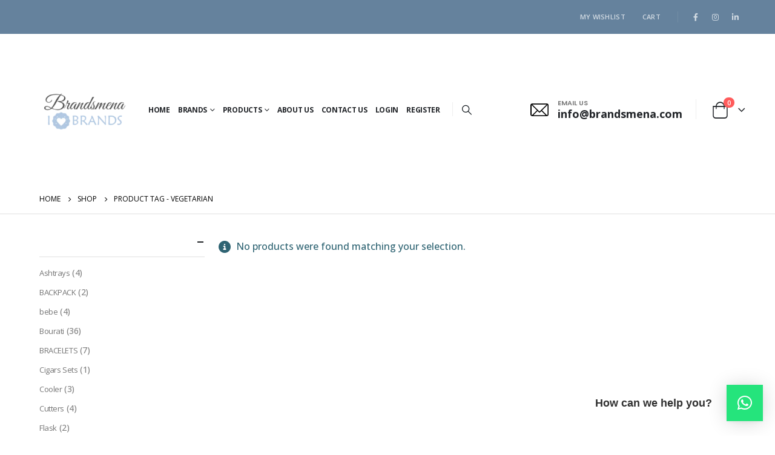

--- FILE ---
content_type: text/html; charset=UTF-8
request_url: https://brandsmena.com/product-tag/vegetarian/
body_size: 34873
content:
	<!DOCTYPE html>
	<html  lang="en-US">
	<head>
		<meta http-equiv="X-UA-Compatible" content="IE=edge" />
		<meta http-equiv="Content-Type" content="text/html; charset=UTF-8" />
		<meta name="viewport" content="width=device-width, initial-scale=1, minimum-scale=1" />

		<link rel="profile" href="https://gmpg.org/xfn/11" />
		<link rel="pingback" href="https://brandsmena.com/xmlrpc.php" />
						<script>document.documentElement.className = document.documentElement.className + ' yes-js js_active js'</script>
			<meta name='robots' content='index, follow, max-image-preview:large, max-snippet:-1, max-video-preview:-1' />
	<style>img:is([sizes="auto" i], [sizes^="auto," i]) { contain-intrinsic-size: 3000px 1500px }</style>
	
	<!-- This site is optimized with the Yoast SEO plugin v26.2 - https://yoast.com/wordpress/plugins/seo/ -->
	<title>Vegetarian Archives - Brands Mena</title>
	<link rel="canonical" href="https://brandsmena.com/product-tag/vegetarian/" />
	<meta property="og:locale" content="en_US" />
	<meta property="og:type" content="article" />
	<meta property="og:title" content="Vegetarian Archives - Brands Mena" />
	<meta property="og:url" content="https://brandsmena.com/product-tag/vegetarian/" />
	<meta property="og:site_name" content="Brands Mena" />
	<meta name="twitter:card" content="summary_large_image" />
	<script type="application/ld+json" class="yoast-schema-graph">{"@context":"https://schema.org","@graph":[{"@type":"CollectionPage","@id":"https://brandsmena.com/product-tag/vegetarian/","url":"https://brandsmena.com/product-tag/vegetarian/","name":"Vegetarian Archives - Brands Mena","isPartOf":{"@id":"https://brandsmena.com/#website"},"breadcrumb":{"@id":"https://brandsmena.com/product-tag/vegetarian/#breadcrumb"},"inLanguage":"en-US"},{"@type":"BreadcrumbList","@id":"https://brandsmena.com/product-tag/vegetarian/#breadcrumb","itemListElement":[{"@type":"ListItem","position":1,"name":"Home","item":"https://brandsmena.com/"},{"@type":"ListItem","position":2,"name":"Vegetarian"}]},{"@type":"WebSite","@id":"https://brandsmena.com/#website","url":"https://brandsmena.com/","name":"Brands Mena","description":"I Love Brands","publisher":{"@id":"https://brandsmena.com/#organization"},"potentialAction":[{"@type":"SearchAction","target":{"@type":"EntryPoint","urlTemplate":"https://brandsmena.com/?s={search_term_string}"},"query-input":{"@type":"PropertyValueSpecification","valueRequired":true,"valueName":"search_term_string"}}],"inLanguage":"en-US"},{"@type":"Organization","@id":"https://brandsmena.com/#organization","name":"Brands Mena","url":"https://brandsmena.com/","logo":{"@type":"ImageObject","inLanguage":"en-US","@id":"https://brandsmena.com/#/schema/logo/image/","url":"https://brandsmena.com/wp-content/uploads/2022/09/cropped-brandsmena-i-love-brands-original.png","contentUrl":"https://brandsmena.com/wp-content/uploads/2022/09/cropped-brandsmena-i-love-brands-original.png","width":512,"height":512,"caption":"Brands Mena"},"image":{"@id":"https://brandsmena.com/#/schema/logo/image/"}}]}</script>
	<!-- / Yoast SEO plugin. -->


<link rel='dns-prefetch' href='//www.googletagmanager.com' />

<link rel="alternate" type="application/rss+xml" title="Brands Mena &raquo; Feed" href="https://brandsmena.com/feed/" />
<link rel="alternate" type="application/rss+xml" title="Brands Mena &raquo; Comments Feed" href="https://brandsmena.com/comments/feed/" />
<link rel="alternate" type="application/rss+xml" title="Brands Mena &raquo; Vegetarian Tag Feed" href="https://brandsmena.com/product-tag/vegetarian/feed/" />
		<link rel="shortcut icon" href="" type="image/x-icon" />
				<link rel="apple-touch-icon" href="" />
				<link rel="apple-touch-icon" sizes="120x120" href="" />
				<link rel="apple-touch-icon" sizes="76x76" href="" />
				<link rel="apple-touch-icon" sizes="152x152" href="" />
		<link rel='stylesheet' id='woocommerce-multi-currency-css' href='https://brandsmena.com/wp-content/plugins/woocommerce-multi-currency/css/woocommerce-multi-currency.min.css?ver=2.3.11' media='all' />
<style id='woocommerce-multi-currency-inline-css'>
.woocommerce-multi-currency .wmc-list-currencies .wmc-currency.wmc-active {background: #f78080 !important;}.woocommerce-multi-currency .wmc-list-currencies .wmc-currency:hover {background: #f78080 !important;}.woocommerce-multi-currency .wmc-list-currencies .wmc-currency,.woocommerce-multi-currency .wmc-title, .woocommerce-multi-currency.wmc-price-switcher a {background: #212121 !important;}.woocommerce-multi-currency .wmc-title, .woocommerce-multi-currency .wmc-list-currencies .wmc-currency span,.woocommerce-multi-currency .wmc-list-currencies .wmc-currency a,.woocommerce-multi-currency.wmc-price-switcher a {color: #ffffff !important;}.woocommerce-multi-currency.wmc-sidebar .wmc-list-currencies .wmc-sidebar-open{background-color:#99999900;color:#cccccc;}.woocommerce-multi-currency.wmc-shortcode .wmc-currency{background-color:#ffffff;color:#212121}.woocommerce-multi-currency.wmc-shortcode .wmc-currency.wmc-active,.woocommerce-multi-currency.wmc-shortcode .wmc-current-currency{background-color:#ffffff;color:#212121}.woocommerce-multi-currency.wmc-shortcode.vertical-currency-symbols-circle:not(.wmc-currency-trigger-click) .wmc-currency-wrapper:hover .wmc-sub-currency,.woocommerce-multi-currency.wmc-shortcode.vertical-currency-symbols-circle.wmc-currency-trigger-click .wmc-sub-currency{animation: height_slide 900ms;}@keyframes height_slide {0% {height: 0;} 100% {height: 900%;} }
</style>
<style id='wp-emoji-styles-inline-css'>

	img.wp-smiley, img.emoji {
		display: inline !important;
		border: none !important;
		box-shadow: none !important;
		height: 1em !important;
		width: 1em !important;
		margin: 0 0.07em !important;
		vertical-align: -0.1em !important;
		background: none !important;
		padding: 0 !important;
	}
</style>
<link rel='stylesheet' id='wp-block-library-css' href='https://brandsmena.com/wp-includes/css/dist/block-library/style.min.css?ver=4867f3c69d4cbcc4cdf2ba6b09f62dba' media='all' />
<style id='wp-block-library-theme-inline-css'>
.wp-block-audio :where(figcaption){color:#555;font-size:13px;text-align:center}.is-dark-theme .wp-block-audio :where(figcaption){color:#ffffffa6}.wp-block-audio{margin:0 0 1em}.wp-block-code{border:1px solid #ccc;border-radius:4px;font-family:Menlo,Consolas,monaco,monospace;padding:.8em 1em}.wp-block-embed :where(figcaption){color:#555;font-size:13px;text-align:center}.is-dark-theme .wp-block-embed :where(figcaption){color:#ffffffa6}.wp-block-embed{margin:0 0 1em}.blocks-gallery-caption{color:#555;font-size:13px;text-align:center}.is-dark-theme .blocks-gallery-caption{color:#ffffffa6}:root :where(.wp-block-image figcaption){color:#555;font-size:13px;text-align:center}.is-dark-theme :root :where(.wp-block-image figcaption){color:#ffffffa6}.wp-block-image{margin:0 0 1em}.wp-block-pullquote{border-bottom:4px solid;border-top:4px solid;color:currentColor;margin-bottom:1.75em}.wp-block-pullquote cite,.wp-block-pullquote footer,.wp-block-pullquote__citation{color:currentColor;font-size:.8125em;font-style:normal;text-transform:uppercase}.wp-block-quote{border-left:.25em solid;margin:0 0 1.75em;padding-left:1em}.wp-block-quote cite,.wp-block-quote footer{color:currentColor;font-size:.8125em;font-style:normal;position:relative}.wp-block-quote:where(.has-text-align-right){border-left:none;border-right:.25em solid;padding-left:0;padding-right:1em}.wp-block-quote:where(.has-text-align-center){border:none;padding-left:0}.wp-block-quote.is-large,.wp-block-quote.is-style-large,.wp-block-quote:where(.is-style-plain){border:none}.wp-block-search .wp-block-search__label{font-weight:700}.wp-block-search__button{border:1px solid #ccc;padding:.375em .625em}:where(.wp-block-group.has-background){padding:1.25em 2.375em}.wp-block-separator.has-css-opacity{opacity:.4}.wp-block-separator{border:none;border-bottom:2px solid;margin-left:auto;margin-right:auto}.wp-block-separator.has-alpha-channel-opacity{opacity:1}.wp-block-separator:not(.is-style-wide):not(.is-style-dots){width:100px}.wp-block-separator.has-background:not(.is-style-dots){border-bottom:none;height:1px}.wp-block-separator.has-background:not(.is-style-wide):not(.is-style-dots){height:2px}.wp-block-table{margin:0 0 1em}.wp-block-table td,.wp-block-table th{word-break:normal}.wp-block-table :where(figcaption){color:#555;font-size:13px;text-align:center}.is-dark-theme .wp-block-table :where(figcaption){color:#ffffffa6}.wp-block-video :where(figcaption){color:#555;font-size:13px;text-align:center}.is-dark-theme .wp-block-video :where(figcaption){color:#ffffffa6}.wp-block-video{margin:0 0 1em}:root :where(.wp-block-template-part.has-background){margin-bottom:0;margin-top:0;padding:1.25em 2.375em}
</style>
<style id='classic-theme-styles-inline-css'>
/*! This file is auto-generated */
.wp-block-button__link{color:#fff;background-color:#32373c;border-radius:9999px;box-shadow:none;text-decoration:none;padding:calc(.667em + 2px) calc(1.333em + 2px);font-size:1.125em}.wp-block-file__button{background:#32373c;color:#fff;text-decoration:none}
</style>
<link rel='stylesheet' id='wc-memberships-blocks-css' href='https://brandsmena.com/wp-content/plugins/woocommerce-memberships/assets/css/blocks/wc-memberships-blocks.min.css?ver=1.27.2' media='all' />
<link rel='stylesheet' id='jquery-selectBox-css' href='https://brandsmena.com/wp-content/plugins/yith-woocommerce-wishlist/assets/css/jquery.selectBox.css?ver=1.2.0' media='all' />
<link rel='stylesheet' id='woocommerce_prettyPhoto_css-css' href='//brandsmena.com/wp-content/plugins/woocommerce/assets/css/prettyPhoto.css?ver=3.1.6' media='all' />
<link rel='stylesheet' id='yith-wcwl-main-css' href='https://brandsmena.com/wp-content/plugins/yith-woocommerce-wishlist/assets/css/style.css?ver=4.10.0' media='all' />
<style id='yith-wcwl-main-inline-css'>
 :root { --add-to-wishlist-icon-color: #222529; --added-to-wishlist-icon-color: #e27c7c; --rounded-corners-radius: 16px; --add-to-cart-rounded-corners-radius: 16px; --color-headers-background: #F4F4F4; --feedback-duration: 3s } 
 :root { --add-to-wishlist-icon-color: #222529; --added-to-wishlist-icon-color: #e27c7c; --rounded-corners-radius: 16px; --add-to-cart-rounded-corners-radius: 16px; --color-headers-background: #F4F4F4; --feedback-duration: 3s } 
</style>
<style id='global-styles-inline-css'>
:root{--wp--preset--aspect-ratio--square: 1;--wp--preset--aspect-ratio--4-3: 4/3;--wp--preset--aspect-ratio--3-4: 3/4;--wp--preset--aspect-ratio--3-2: 3/2;--wp--preset--aspect-ratio--2-3: 2/3;--wp--preset--aspect-ratio--16-9: 16/9;--wp--preset--aspect-ratio--9-16: 9/16;--wp--preset--color--black: #000000;--wp--preset--color--cyan-bluish-gray: #abb8c3;--wp--preset--color--white: #ffffff;--wp--preset--color--pale-pink: #f78da7;--wp--preset--color--vivid-red: #cf2e2e;--wp--preset--color--luminous-vivid-orange: #ff6900;--wp--preset--color--luminous-vivid-amber: #fcb900;--wp--preset--color--light-green-cyan: #7bdcb5;--wp--preset--color--vivid-green-cyan: #00d084;--wp--preset--color--pale-cyan-blue: #8ed1fc;--wp--preset--color--vivid-cyan-blue: #0693e3;--wp--preset--color--vivid-purple: #9b51e0;--wp--preset--color--primary: var(--porto-primary-color);--wp--preset--color--secondary: var(--porto-secondary-color);--wp--preset--color--tertiary: var(--porto-tertiary-color);--wp--preset--color--quaternary: var(--porto-quaternary-color);--wp--preset--color--dark: var(--porto-dark-color);--wp--preset--color--light: var(--porto-light-color);--wp--preset--color--primary-hover: var(--porto-primary-light-5);--wp--preset--gradient--vivid-cyan-blue-to-vivid-purple: linear-gradient(135deg,rgba(6,147,227,1) 0%,rgb(155,81,224) 100%);--wp--preset--gradient--light-green-cyan-to-vivid-green-cyan: linear-gradient(135deg,rgb(122,220,180) 0%,rgb(0,208,130) 100%);--wp--preset--gradient--luminous-vivid-amber-to-luminous-vivid-orange: linear-gradient(135deg,rgba(252,185,0,1) 0%,rgba(255,105,0,1) 100%);--wp--preset--gradient--luminous-vivid-orange-to-vivid-red: linear-gradient(135deg,rgba(255,105,0,1) 0%,rgb(207,46,46) 100%);--wp--preset--gradient--very-light-gray-to-cyan-bluish-gray: linear-gradient(135deg,rgb(238,238,238) 0%,rgb(169,184,195) 100%);--wp--preset--gradient--cool-to-warm-spectrum: linear-gradient(135deg,rgb(74,234,220) 0%,rgb(151,120,209) 20%,rgb(207,42,186) 40%,rgb(238,44,130) 60%,rgb(251,105,98) 80%,rgb(254,248,76) 100%);--wp--preset--gradient--blush-light-purple: linear-gradient(135deg,rgb(255,206,236) 0%,rgb(152,150,240) 100%);--wp--preset--gradient--blush-bordeaux: linear-gradient(135deg,rgb(254,205,165) 0%,rgb(254,45,45) 50%,rgb(107,0,62) 100%);--wp--preset--gradient--luminous-dusk: linear-gradient(135deg,rgb(255,203,112) 0%,rgb(199,81,192) 50%,rgb(65,88,208) 100%);--wp--preset--gradient--pale-ocean: linear-gradient(135deg,rgb(255,245,203) 0%,rgb(182,227,212) 50%,rgb(51,167,181) 100%);--wp--preset--gradient--electric-grass: linear-gradient(135deg,rgb(202,248,128) 0%,rgb(113,206,126) 100%);--wp--preset--gradient--midnight: linear-gradient(135deg,rgb(2,3,129) 0%,rgb(40,116,252) 100%);--wp--preset--font-size--small: 13px;--wp--preset--font-size--medium: 20px;--wp--preset--font-size--large: 36px;--wp--preset--font-size--x-large: 42px;--wp--preset--spacing--20: 0.44rem;--wp--preset--spacing--30: 0.67rem;--wp--preset--spacing--40: 1rem;--wp--preset--spacing--50: 1.5rem;--wp--preset--spacing--60: 2.25rem;--wp--preset--spacing--70: 3.38rem;--wp--preset--spacing--80: 5.06rem;--wp--preset--shadow--natural: 6px 6px 9px rgba(0, 0, 0, 0.2);--wp--preset--shadow--deep: 12px 12px 50px rgba(0, 0, 0, 0.4);--wp--preset--shadow--sharp: 6px 6px 0px rgba(0, 0, 0, 0.2);--wp--preset--shadow--outlined: 6px 6px 0px -3px rgba(255, 255, 255, 1), 6px 6px rgba(0, 0, 0, 1);--wp--preset--shadow--crisp: 6px 6px 0px rgba(0, 0, 0, 1);}:where(.is-layout-flex){gap: 0.5em;}:where(.is-layout-grid){gap: 0.5em;}body .is-layout-flex{display: flex;}.is-layout-flex{flex-wrap: wrap;align-items: center;}.is-layout-flex > :is(*, div){margin: 0;}body .is-layout-grid{display: grid;}.is-layout-grid > :is(*, div){margin: 0;}:where(.wp-block-columns.is-layout-flex){gap: 2em;}:where(.wp-block-columns.is-layout-grid){gap: 2em;}:where(.wp-block-post-template.is-layout-flex){gap: 1.25em;}:where(.wp-block-post-template.is-layout-grid){gap: 1.25em;}.has-black-color{color: var(--wp--preset--color--black) !important;}.has-cyan-bluish-gray-color{color: var(--wp--preset--color--cyan-bluish-gray) !important;}.has-white-color{color: var(--wp--preset--color--white) !important;}.has-pale-pink-color{color: var(--wp--preset--color--pale-pink) !important;}.has-vivid-red-color{color: var(--wp--preset--color--vivid-red) !important;}.has-luminous-vivid-orange-color{color: var(--wp--preset--color--luminous-vivid-orange) !important;}.has-luminous-vivid-amber-color{color: var(--wp--preset--color--luminous-vivid-amber) !important;}.has-light-green-cyan-color{color: var(--wp--preset--color--light-green-cyan) !important;}.has-vivid-green-cyan-color{color: var(--wp--preset--color--vivid-green-cyan) !important;}.has-pale-cyan-blue-color{color: var(--wp--preset--color--pale-cyan-blue) !important;}.has-vivid-cyan-blue-color{color: var(--wp--preset--color--vivid-cyan-blue) !important;}.has-vivid-purple-color{color: var(--wp--preset--color--vivid-purple) !important;}.has-black-background-color{background-color: var(--wp--preset--color--black) !important;}.has-cyan-bluish-gray-background-color{background-color: var(--wp--preset--color--cyan-bluish-gray) !important;}.has-white-background-color{background-color: var(--wp--preset--color--white) !important;}.has-pale-pink-background-color{background-color: var(--wp--preset--color--pale-pink) !important;}.has-vivid-red-background-color{background-color: var(--wp--preset--color--vivid-red) !important;}.has-luminous-vivid-orange-background-color{background-color: var(--wp--preset--color--luminous-vivid-orange) !important;}.has-luminous-vivid-amber-background-color{background-color: var(--wp--preset--color--luminous-vivid-amber) !important;}.has-light-green-cyan-background-color{background-color: var(--wp--preset--color--light-green-cyan) !important;}.has-vivid-green-cyan-background-color{background-color: var(--wp--preset--color--vivid-green-cyan) !important;}.has-pale-cyan-blue-background-color{background-color: var(--wp--preset--color--pale-cyan-blue) !important;}.has-vivid-cyan-blue-background-color{background-color: var(--wp--preset--color--vivid-cyan-blue) !important;}.has-vivid-purple-background-color{background-color: var(--wp--preset--color--vivid-purple) !important;}.has-black-border-color{border-color: var(--wp--preset--color--black) !important;}.has-cyan-bluish-gray-border-color{border-color: var(--wp--preset--color--cyan-bluish-gray) !important;}.has-white-border-color{border-color: var(--wp--preset--color--white) !important;}.has-pale-pink-border-color{border-color: var(--wp--preset--color--pale-pink) !important;}.has-vivid-red-border-color{border-color: var(--wp--preset--color--vivid-red) !important;}.has-luminous-vivid-orange-border-color{border-color: var(--wp--preset--color--luminous-vivid-orange) !important;}.has-luminous-vivid-amber-border-color{border-color: var(--wp--preset--color--luminous-vivid-amber) !important;}.has-light-green-cyan-border-color{border-color: var(--wp--preset--color--light-green-cyan) !important;}.has-vivid-green-cyan-border-color{border-color: var(--wp--preset--color--vivid-green-cyan) !important;}.has-pale-cyan-blue-border-color{border-color: var(--wp--preset--color--pale-cyan-blue) !important;}.has-vivid-cyan-blue-border-color{border-color: var(--wp--preset--color--vivid-cyan-blue) !important;}.has-vivid-purple-border-color{border-color: var(--wp--preset--color--vivid-purple) !important;}.has-vivid-cyan-blue-to-vivid-purple-gradient-background{background: var(--wp--preset--gradient--vivid-cyan-blue-to-vivid-purple) !important;}.has-light-green-cyan-to-vivid-green-cyan-gradient-background{background: var(--wp--preset--gradient--light-green-cyan-to-vivid-green-cyan) !important;}.has-luminous-vivid-amber-to-luminous-vivid-orange-gradient-background{background: var(--wp--preset--gradient--luminous-vivid-amber-to-luminous-vivid-orange) !important;}.has-luminous-vivid-orange-to-vivid-red-gradient-background{background: var(--wp--preset--gradient--luminous-vivid-orange-to-vivid-red) !important;}.has-very-light-gray-to-cyan-bluish-gray-gradient-background{background: var(--wp--preset--gradient--very-light-gray-to-cyan-bluish-gray) !important;}.has-cool-to-warm-spectrum-gradient-background{background: var(--wp--preset--gradient--cool-to-warm-spectrum) !important;}.has-blush-light-purple-gradient-background{background: var(--wp--preset--gradient--blush-light-purple) !important;}.has-blush-bordeaux-gradient-background{background: var(--wp--preset--gradient--blush-bordeaux) !important;}.has-luminous-dusk-gradient-background{background: var(--wp--preset--gradient--luminous-dusk) !important;}.has-pale-ocean-gradient-background{background: var(--wp--preset--gradient--pale-ocean) !important;}.has-electric-grass-gradient-background{background: var(--wp--preset--gradient--electric-grass) !important;}.has-midnight-gradient-background{background: var(--wp--preset--gradient--midnight) !important;}.has-small-font-size{font-size: var(--wp--preset--font-size--small) !important;}.has-medium-font-size{font-size: var(--wp--preset--font-size--medium) !important;}.has-large-font-size{font-size: var(--wp--preset--font-size--large) !important;}.has-x-large-font-size{font-size: var(--wp--preset--font-size--x-large) !important;}
:where(.wp-block-post-template.is-layout-flex){gap: 1.25em;}:where(.wp-block-post-template.is-layout-grid){gap: 1.25em;}
:where(.wp-block-columns.is-layout-flex){gap: 2em;}:where(.wp-block-columns.is-layout-grid){gap: 2em;}
:root :where(.wp-block-pullquote){font-size: 1.5em;line-height: 1.6;}
</style>
<link rel='stylesheet' id='aramex-stylesheet-css' href='https://brandsmena.com/wp-content/plugins/aramex-shipping-woocommerce/assets/css/jquery-ui.css?ver=4867f3c69d4cbcc4cdf2ba6b09f62dba' media='all' />
<link rel='stylesheet' id='wcsob-css' href='https://brandsmena.com/wp-content/plugins/sold-out-badge-for-woocommerce//style.css?ver=4867f3c69d4cbcc4cdf2ba6b09f62dba' media='all' />
<style id='wcsob-inline-css'>
.wcsob_soldout { color: #ffffff;background: #222222;font-size: 12px;padding-top: 3px;padding-right: 8px;padding-bottom: 3px;padding-left: 8px;font-weight: bold;width: auto;height: auto;border-radius: 0px;z-index: 9999;text-align: center;position: absolute;top: 6px;right: auto;bottom: auto;left: 6px; }.single-product .wcsob_soldout { top: 6px;right: auto;bottom: auto;left: 6px; }
</style>
<style id='woocommerce-inline-inline-css'>
.woocommerce form .form-row .required { visibility: visible; }
</style>
<link rel='stylesheet' id='wppopups-base-css' href='https://brandsmena.com/wp-content/plugins/wp-popups-lite/src/assets/css/wppopups-base.css?ver=2.2.0.3' media='all' />
<link rel='stylesheet' id='brands-styles-css' href='https://brandsmena.com/wp-content/plugins/woocommerce/assets/css/brands.css?ver=10.3.3' media='all' />
<link rel='stylesheet' id='wc-memberships-frontend-css' href='https://brandsmena.com/wp-content/plugins/woocommerce-memberships/assets/css/frontend/wc-memberships-frontend.min.css?ver=1.27.2' media='all' />
<link rel='stylesheet' id='porto-fs-progress-bar-css' href='https://brandsmena.com/wp-content/themes/porto/porto/inc/lib/woocommerce-shipping-progress-bar/shipping-progress-bar.css?ver=7.4.4' media='all' />
<link rel='stylesheet' id='woo-cs-styles-css' href='https://brandsmena.com/wp-content/plugins/woo-coming-soon/css/front-styles.css?ver=1761921986' media='all' />
<link rel='stylesheet' id='um_modal-css' href='https://brandsmena.com/wp-content/plugins/ultimate-member/assets/css/um-modal.min.css?ver=2.10.6' media='all' />
<link rel='stylesheet' id='um_ui-css' href='https://brandsmena.com/wp-content/plugins/ultimate-member/assets/libs/jquery-ui/jquery-ui.min.css?ver=1.13.2' media='all' />
<link rel='stylesheet' id='um_tipsy-css' href='https://brandsmena.com/wp-content/plugins/ultimate-member/assets/libs/tipsy/tipsy.min.css?ver=1.0.0a' media='all' />
<link rel='stylesheet' id='um_raty-css' href='https://brandsmena.com/wp-content/plugins/ultimate-member/assets/libs/raty/um-raty.min.css?ver=2.6.0' media='all' />
<link rel='stylesheet' id='select2-css' href='https://brandsmena.com/wp-content/plugins/ultimate-member/assets/libs/select2/select2.min.css?ver=4.0.13' media='all' />
<link rel='stylesheet' id='um_fileupload-css' href='https://brandsmena.com/wp-content/plugins/ultimate-member/assets/css/um-fileupload.min.css?ver=2.10.6' media='all' />
<link rel='stylesheet' id='um_confirm-css' href='https://brandsmena.com/wp-content/plugins/ultimate-member/assets/libs/um-confirm/um-confirm.min.css?ver=1.0' media='all' />
<link rel='stylesheet' id='um_datetime-css' href='https://brandsmena.com/wp-content/plugins/ultimate-member/assets/libs/pickadate/default.min.css?ver=3.6.2' media='all' />
<link rel='stylesheet' id='um_datetime_date-css' href='https://brandsmena.com/wp-content/plugins/ultimate-member/assets/libs/pickadate/default.date.min.css?ver=3.6.2' media='all' />
<link rel='stylesheet' id='um_datetime_time-css' href='https://brandsmena.com/wp-content/plugins/ultimate-member/assets/libs/pickadate/default.time.min.css?ver=3.6.2' media='all' />
<link rel='stylesheet' id='um_fonticons_ii-css' href='https://brandsmena.com/wp-content/plugins/ultimate-member/assets/libs/legacy/fonticons/fonticons-ii.min.css?ver=2.10.6' media='all' />
<link rel='stylesheet' id='um_fonticons_fa-css' href='https://brandsmena.com/wp-content/plugins/ultimate-member/assets/libs/legacy/fonticons/fonticons-fa.min.css?ver=2.10.6' media='all' />
<link rel='stylesheet' id='um_fontawesome-css' href='https://brandsmena.com/wp-content/plugins/ultimate-member/assets/css/um-fontawesome.min.css?ver=6.5.2' media='all' />
<link rel='stylesheet' id='um_common-css' href='https://brandsmena.com/wp-content/plugins/ultimate-member/assets/css/common.min.css?ver=2.10.6' media='all' />
<link rel='stylesheet' id='um_responsive-css' href='https://brandsmena.com/wp-content/plugins/ultimate-member/assets/css/um-responsive.min.css?ver=2.10.6' media='all' />
<link rel='stylesheet' id='um_styles-css' href='https://brandsmena.com/wp-content/plugins/ultimate-member/assets/css/um-styles.min.css?ver=2.10.6' media='all' />
<link rel='stylesheet' id='um_crop-css' href='https://brandsmena.com/wp-content/plugins/ultimate-member/assets/libs/cropper/cropper.min.css?ver=1.6.1' media='all' />
<link rel='stylesheet' id='um_profile-css' href='https://brandsmena.com/wp-content/plugins/ultimate-member/assets/css/um-profile.min.css?ver=2.10.6' media='all' />
<link rel='stylesheet' id='um_account-css' href='https://brandsmena.com/wp-content/plugins/ultimate-member/assets/css/um-account.min.css?ver=2.10.6' media='all' />
<link rel='stylesheet' id='um_misc-css' href='https://brandsmena.com/wp-content/plugins/ultimate-member/assets/css/um-misc.min.css?ver=2.10.6' media='all' />
<link rel='stylesheet' id='um_default_css-css' href='https://brandsmena.com/wp-content/plugins/ultimate-member/assets/css/um-old-default.min.css?ver=2.10.6' media='all' />
<link rel='stylesheet' id='porto-css-vars-css' href='https://brandsmena.com/wp-content/uploads/porto_styles/theme_css_vars.css?ver=7.4.4' media='all' />
<link rel='stylesheet' id='js_composer_front-css' href='https://brandsmena.com/wp-content/plugins/js_composer/assets/css/js_composer.min.css?ver=8.6.1' media='all' />
<link rel='stylesheet' id='bootstrap-css' href='https://brandsmena.com/wp-content/uploads/porto_styles/bootstrap.css?ver=7.4.4' media='all' />
<link rel='stylesheet' id='porto-plugins-css' href='https://brandsmena.com/wp-content/themes/porto/porto/css/plugins.css?ver=7.4.4' media='all' />
<link rel='stylesheet' id='porto-theme-css' href='https://brandsmena.com/wp-content/themes/porto/porto/css/theme.css?ver=7.4.4' media='all' />
<link rel='stylesheet' id='porto-shortcodes-css' href='https://brandsmena.com/wp-content/uploads/porto_styles/shortcodes.css?ver=7.4.4' media='all' />
<link rel='stylesheet' id='porto-theme-shop-css' href='https://brandsmena.com/wp-content/themes/porto/porto/css/theme_shop.css?ver=7.4.4' media='all' />
<link rel='stylesheet' id='porto-shop-toolbar-css' href='https://brandsmena.com/wp-content/themes/porto/porto/css/theme/shop/other/toolbar.css?ver=7.4.4' media='all' />
<link rel='stylesheet' id='porto-theme-wpb-css' href='https://brandsmena.com/wp-content/themes/porto/porto/css/theme_wpb.css?ver=7.4.4' media='all' />
<link rel='stylesheet' id='porto-dynamic-style-css' href='https://brandsmena.com/wp-content/uploads/porto_styles/dynamic_style.css?ver=7.4.4' media='all' />
<link rel='stylesheet' id='porto-type-builder-css' href='https://brandsmena.com/wp-content/plugins/porto-functionality/builders/assets/type-builder.css?ver=3.5.4' media='all' />
<link rel='stylesheet' id='porto-account-login-style-css' href='https://brandsmena.com/wp-content/themes/porto/porto/css/theme/shop/login-style/account-login.css?ver=7.4.4' media='all' />
<link rel='stylesheet' id='porto-theme-woopage-css' href='https://brandsmena.com/wp-content/themes/porto/porto/css/theme/shop/other/woopage.css?ver=7.4.4' media='all' />
<link rel='stylesheet' id='porto-style-css' href='https://brandsmena.com/wp-content/themes/porto/porto/style.css?ver=7.4.4' media='all' />
<style id='porto-style-inline-css'>
.side-header-narrow-bar-logo{max-width:175px}@media (min-width:992px){}.page-top .page-title-wrap{line-height:0}.page-top .page-title:not(.b-none):after{content:'';position:absolute;width:100%;left:0;border-bottom:1px solid var(--porto-primary-color);bottom:-13px}#login-form-popup{max-width:480px}body.woocommerce .left-sidebar,body.woocommerce .right-sidebar,body.woocommerce .main-content{padding-top:30px}.single-product .product-summary-images{padding-top:22px}.product-layout-extended .product-summary-wrap .summary-before{margin-bottom:0}.single-product .product-layout-transparent{margin-top:-30px}.custom-font4{font-family:'Segoe Script','Savoye LET'}.porto-block-html-top{font-family:Poppins;font-weight:500;font-size:.9286em;line-height:1.4;letter-spacing:.025em;overflow:hidden}.porto-block-html-top .mfp-close{top:50%;transform:translateY(-50%) rotateZ(45deg);color:inherit;opacity:.7}.porto-block-html-top small{font-size:.8461em;font-weight:400;opacity:.5}.porto-block-html-top a{text-transform:uppercase;display:inline-block;padding:.4rem .5rem;font-size:0.625rem;font-weight:700;background:#151719;color:#fff;text-decoration:none}#header .share-links a:not(:hover){background:none;color:inherit}#header .searchform-popup .search-toggle{font-size:16px}#header .separator{height:1.6em}#header .header-main .separator{border-color:#eee}#header .header-main .header-right .separator{height:2.4em;margin:0 .375rem 0 1.375rem}#header .my-account,#header .my-wishlist{color:#222529;font-size:27px}#mini-cart{margin-left:1rem}#header .header-left .searchform{left:-60px}.btn{font-family:Poppins;font-weight:700;letter-spacing:.01em}sup{font-size:70%;top:-.3em}.coupon-sale-text sup{font-size:50%;top:-.5em}.coupon-sale-text{transform:rotate(-2deg);letter-spacing:-0.01em;position:relative}.coupon-sale-text b{display:inline-block;font-size:1.6em;font-weight:700;padding:4px 7px;background-color:#ff7272;color:#fff}.coupon-sale-text i{font-style:normal;position:absolute;left:-2.25em;top:50%;transform:translateY(-50%) rotate(-90deg);font-size:.65em;opacity:.6;letter-spacing:0}.porto-blog .post-image .post-date{right:auto;left:10px;font-family:Poppins;background:#222529;letter-spacing:.05em;width:45px}.porto-blog article.post .post-date .day{background:none;color:#fff;padding-bottom:0;font-size:1.125rem;line-height:1}.porto-blog article.post .post-date .month{background:none;padding-bottom:8px;line-height:1;font-size:.7rem;text-transform:uppercase;opacity:.6;font-weight:400}article.post .btn-readmore{display:none}.porto-blog .entry-title a{color:inherit}.blog-posts .post .entry-title{font-family:inherit;font-size:1.125rem;margin-bottom:.75rem;font-weight:700}.porto-blog .post-excerpt{font-size:.8125rem;margin-bottom:.875rem}.porto-blog .post-meta a{color:inherit;font-size:.625rem;text-transform:uppercase}@media (min-width:576px){.porto-blog .post-image{float:left;width:46%;margin-right:3%}.porto-blog .post-content{padding-top:2rem}}@media (min-width:768px) and (max-width:991px){.porto-blog .post-content{padding-top:0}}.testimonial.testimonial-style-4{border:3px solid #65829d}.testimonial.testimonial-style-4 .testimonial-author{margin:1rem}.testimonial.testimonial-style-4 .testimonial-author img{max-width:60px}.testimonial.testimonial-style-4 blockquote{margin-left:82px;padding:.25rem 1.5rem 2rem 2rem}.testimonial.testimonial-style-4 blockquote:before{font-size:3.375rem;color:#222529;left:-1px;top:-.5rem;font-weight:900}.testimonial.testimonial-style-4 blockquote p{font-size:.8125rem;letter-spacing:.01em;line-height:1.86}ul.products li.product-category .thumb-info h3{font-family:Poppins;line-height:1;letter-spacing:-0.025em;font-size:1.25rem}.porto-just-arrived-products .add-links-wrap{display:none}.home-categories .owl-carousel.nav-style-4 .owl-nav [class*="owl-"]{color:#fff}.products-list .product-inner{display:-ms-flexbox;display:flex;-ms-flex-align:center;align-items:center}.products-list .list li.product .product-image{flex:0 0 50%;max-width:50%;margin:0;padding-right:15px}.products-list .list li.product .product-content{flex:0 0 50%;max-width:50%}.products-list .add-links-wrap,.products-list li.product .description,.products-list .product-image .labels{display:none !important}.products-list .list li.product h3{font-size:.9375rem;font-weight:400}ul.products li.product-col .price{margin-bottom:18px}.star-rating span:before{color:#575f68}.add-links .add_to_cart_button,.add-links .add_to_cart_read_more{font-size:12px}ul.products li.product-col .add_to_cart_button{font-weight:700}.product-layout-wide_grid .product-summary-wrap{margin-top:0}.section-title,.slider-title,.widget .widgettitle,.widget .widget-title,.widget .widgettitle a,.widget .widget-title a,.widget_calendar caption{color:#000}.sidebar-content{color:#000}body.woocommerce-page.archive .sidebar-content{border:none}body.woocommerce-page.archive .sidebar-content aside.widget{border-bottom:none;padding:0 0 20px 0}body.woocommerce-page.archive .sidebar-content .widget .widget-title{border-bottom:1px solid #dfdfdf;padding-bottom:10px}.widget_product_categories ul li > a,.widget_price_filter ul li > a,.widget_layered_nav ul li > a,.widget_layered_nav_filters ul li > a,.widget_rating_filter ul li > a,.widget_product_categories ol li > a,.widget_price_filter ol li > a,.widget_layered_nav ol li > a,.widget_layered_nav_filters ol li > a,.widget_rating_filter ol li > a{color:#000}.sidebar .product-categories li>a,.widget>div>ul,.widget>ul{font-weight:400;font-size:13px}.widget>div>ul li,.widget>ul li{line-height:1.8}.widget_product_categories .widget-title .toggle,.widget_price_filter .widget-title .toggle,.widget_layered_nav .widget-title .toggle,.widget_layered_nav_filters .widget-title .toggle,.widget_rating_filter .widget-title .toggle{margin-top:-1.2em}.sidebar-content .filter-item-list .filter-color{margin-bottom:10px;text-indent:37px;line-height:18px}.sidebar-content .filter-item-list{display:block}#footer .widgettitle,#footer .widget-title{font-weight:700;font-size:1rem;letter-spacing:0;text-transform:uppercase}#footer .footer-main > .container:after{content:'';position:absolute;left:10px;bottom:0;width:calc(100% - 20px);border-bottom:1px solid #313438}#footer .post-item-small{border-color:#313438}#footer .share-links a{box-shadow:none;width:2.5rem;height:2.5rem;border:1px solid #313438;border-radius:50%}#footer .widget_wysija_cont .wysija-input{height:3rem;border-radius:30px;padding-left:1.25rem;background:#292c30}#footer .widget_wysija_cont .wysija-submit{border-radius:30px;font-size:.8125rem;margin:0}#footer .post-item-small,#footer .post-item-small .post-date{color:#999;text-transform:uppercase}#footer .post-item-small a{font-weight:700;color:#fff;text-transform:none}.footer-main .widget_media_image img{max-width:111px}.newsletter-popup-form{max-width:740px;position:relative}.background-color-dark.text-center.text-color-light.position-relative.p-t-sm.p-b-sm{height:180px !important}button.mfp-close{display:none}.aramex_popup{overflow:scroll}@media only screen and (max-width:600px){.aramex_popup-inner{width:350px !important}}#header .header-top .header-row,#header .header-main .header-row,#header .header-bottom .header-row{display:flex !important;flex-direction:row !important;flex-wrap:wrap !important;max-width:1200px !important;padding:10px}i.porto-icon-user-2{display:none}th.woocommerce-product-attributes-item__label:before{content:"Approximate "}.col-lg-3.sidebar.porto-blog-sidebar.left-sidebar.mobile-sidebar{display:none}h3.widget-title{color:#fff !important}#side-nav-panel .accordion-menu li.menu-item.active > a,#side-nav-panel .accordion-menu li.menu-item:hover > a,#side-nav-panel .menu-custom-block a:hover{color:#000}#header .main-menu > li.menu-item > a{padding:10px 6px 8px 6px}
</style>
<script src="https://brandsmena.com/wp-includes/js/jquery/jquery.min.js?ver=3.7.1" id="jquery-core-js"></script>
<script src="https://brandsmena.com/wp-includes/js/jquery/jquery-migrate.min.js?ver=3.4.1" id="jquery-migrate-js"></script>
<script id="woocommerce-multi-currency-js-extra">
var wooMultiCurrencyParams = {"enableCacheCompatible":"0","ajaxUrl":"https:\/\/brandsmena.com\/bmjsm\/admin-ajax.php","switchByJS":"0","woo_subscription":"","extra_params":[],"current_currency":"USD","currencyByPaymentImmediately":"","click_to_expand_currencies_bar":"","filter_price_meta_query":"","filter_price_tax_query":"","filter_price_search_query":"","filter_price_query_vars":""};
</script>
<script src="https://brandsmena.com/wp-content/plugins/woocommerce-multi-currency/js/woocommerce-multi-currency.min.js?ver=2.3.11" id="woocommerce-multi-currency-js"></script>
<script src="https://brandsmena.com/wp-content/plugins/woocommerce/assets/js/jquery-blockui/jquery.blockUI.min.js?ver=2.7.0-wc.10.3.3" id="wc-jquery-blockui-js" data-wp-strategy="defer"></script>
<script id="wc-add-to-cart-js-extra">
var wc_add_to_cart_params = {"ajax_url":"\/bmjsm\/admin-ajax.php","wc_ajax_url":"\/?wc-ajax=%%endpoint%%","i18n_view_cart":"View cart","cart_url":"https:\/\/brandsmena.com\/cart\/","is_cart":"","cart_redirect_after_add":"no"};
</script>
<script src="https://brandsmena.com/wp-content/plugins/woocommerce/assets/js/frontend/add-to-cart.min.js?ver=10.3.3" id="wc-add-to-cart-js" data-wp-strategy="defer"></script>
<script src="https://brandsmena.com/wp-content/plugins/woocommerce/assets/js/js-cookie/js.cookie.min.js?ver=2.1.4-wc.10.3.3" id="wc-js-cookie-js" defer data-wp-strategy="defer"></script>
<script id="woocommerce-js-extra">
var woocommerce_params = {"ajax_url":"\/bmjsm\/admin-ajax.php","wc_ajax_url":"\/?wc-ajax=%%endpoint%%","i18n_password_show":"Show password","i18n_password_hide":"Hide password"};
</script>
<script src="https://brandsmena.com/wp-content/plugins/woocommerce/assets/js/frontend/woocommerce.min.js?ver=10.3.3" id="woocommerce-js" defer data-wp-strategy="defer"></script>
<script src="https://brandsmena.com/wp-content/plugins/js_composer/assets/js/vendors/woocommerce-add-to-cart.js?ver=8.6.1" id="vc_woocommerce-add-to-cart-js-js"></script>
<script id="wc-cart-fragments-js-extra">
var wc_cart_fragments_params = {"ajax_url":"\/bmjsm\/admin-ajax.php","wc_ajax_url":"\/?wc-ajax=%%endpoint%%","cart_hash_key":"wc_cart_hash_8e7b085743621944663aeed5cfb7e331","fragment_name":"wc_fragments_8e7b085743621944663aeed5cfb7e331","request_timeout":"15000"};
</script>
<script src="https://brandsmena.com/wp-content/plugins/woocommerce/assets/js/frontend/cart-fragments.min.js?ver=10.3.3" id="wc-cart-fragments-js" defer data-wp-strategy="defer"></script>

<!-- Google tag (gtag.js) snippet added by Site Kit -->
<!-- Google Analytics snippet added by Site Kit -->
<script src="https://www.googletagmanager.com/gtag/js?id=G-1MEJ9K69SC" id="google_gtagjs-js" async></script>
<script id="google_gtagjs-js-after">
window.dataLayer = window.dataLayer || [];function gtag(){dataLayer.push(arguments);}
gtag("set","linker",{"domains":["brandsmena.com"]});
gtag("js", new Date());
gtag("set", "developer_id.dZTNiMT", true);
gtag("config", "G-1MEJ9K69SC");
</script>
<script id="woo_cs_scripts-js-extra">
var woo_cs_obj = {"is_product":"","product_url":"","this_url":"","coming_soon":[],"variable_product":"","woo_csn_notice":"<div class=\"woo_csn_notices\"><strong>This product is Coming Soon!<\/strong><\/div>"};
</script>
<script src="https://brandsmena.com/wp-content/plugins/woo-coming-soon/js/scripts.js?ver=1761921986" id="woo_cs_scripts-js"></script>
<script src="https://brandsmena.com/wp-content/plugins/ultimate-member/assets/js/um-gdpr.min.js?ver=2.10.6" id="um-gdpr-js"></script>
<script src="https://brandsmena.com/wp-content/plugins/woocommerce/assets/js/jquery-cookie/jquery.cookie.min.js?ver=1.4.1-wc.10.3.3" id="wc-jquery-cookie-js" defer data-wp-strategy="defer"></script>
<script id="woocommerce-multi-currency-switcher-js-extra">
var _woocommerce_multi_currency_params = {"use_session":"cookie","do_not_reload_page":"","ajax_url":"https:\/\/brandsmena.com\/bmjsm\/admin-ajax.php","posts_submit":"0","switch_by_js":"","switch_container":"0"};
</script>
<script src="https://brandsmena.com/wp-content/plugins/woocommerce-multi-currency/js/woocommerce-multi-currency-switcher.min.js?ver=2.3.11" id="woocommerce-multi-currency-switcher-js"></script>
<script></script><link rel="https://api.w.org/" href="https://brandsmena.com/wp-json/" /><link rel="alternate" title="JSON" type="application/json" href="https://brandsmena.com/wp-json/wp/v2/product_tag/205" /><link rel="EditURI" type="application/rsd+xml" title="RSD" href="https://brandsmena.com/xmlrpc.php?rsd" />

<meta name="generator" content="Site Kit by Google 1.164.0" /><meta name="facebook-domain-verification" content="acd0o2j7jhtjtwdcenbcr05adziyz2" />
<!-- Facebook Pixel Code -->
<script>

!function(f,b,e,v,n,t,s)

{if(f.fbq)return;n=f.fbq=function(){n.callMethod?

n.callMethod.apply(n,arguments):n.queue.push(arguments)};

if(!f._fbq)f._fbq=n;n.push=n;n.loaded=!0;n.version='2.0';

n.queue=[];t=b.createElement(e);t.async=!0;

t.src=v;s=b.getElementsByTagName(e)[0];

s.parentNode.insertBefore(t,s)}(window,document,'script',

'https://connect.facebook.net/en_US/fbevents.js');

fbq('init', '3110071805925964'); 

fbq('track', 'PageView');

</script>

<noscript>

<img height="1" width="1"

src="https://www.facebook.com/tr?id=3110071805925964&ev=PageView

&noscript=1"/>

</noscript>

<!-- End Facebook Pixel Code -->		<script type="text/javascript" id="webfont-queue">
		WebFontConfig = {
			google: { families: [ 'Open+Sans:400,500,600,700','Poppins:400,500,600,700,800','Playfair+Display:400,700','Oswald:400,600,700' ] }
		};
		(function(d) {
			var wf = d.createElement('script'), s = d.scripts[d.scripts.length - 1];
			wf.src = 'https://brandsmena.com/wp-content/themes/porto/porto/js/libs/webfont.js';
			wf.async = true;
			s.parentNode.insertBefore(wf, s);
		})(document);</script>
			<noscript><style>.woocommerce-product-gallery{ opacity: 1 !important; }</style></noscript>
	<meta name="generator" content="Powered by WPBakery Page Builder - drag and drop page builder for WordPress."/>
<meta name="generator" content="Powered by Slider Revolution 6.7.34 - responsive, Mobile-Friendly Slider Plugin for WordPress with comfortable drag and drop interface." />
<link rel="icon" href="https://brandsmena.com/wp-content/uploads/2022/09/i-love-heart-brandsmena-32x32.png" sizes="32x32" />
<link rel="icon" href="https://brandsmena.com/wp-content/uploads/2022/09/i-love-heart-brandsmena.png" sizes="192x192" />
<link rel="apple-touch-icon" href="https://brandsmena.com/wp-content/uploads/2022/09/i-love-heart-brandsmena.png" />
<meta name="msapplication-TileImage" content="https://brandsmena.com/wp-content/uploads/2022/09/i-love-heart-brandsmena.png" />
<script>function setREVStartSize(e){
			//window.requestAnimationFrame(function() {
				window.RSIW = window.RSIW===undefined ? window.innerWidth : window.RSIW;
				window.RSIH = window.RSIH===undefined ? window.innerHeight : window.RSIH;
				try {
					var pw = document.getElementById(e.c).parentNode.offsetWidth,
						newh;
					pw = pw===0 || isNaN(pw) || (e.l=="fullwidth" || e.layout=="fullwidth") ? window.RSIW : pw;
					e.tabw = e.tabw===undefined ? 0 : parseInt(e.tabw);
					e.thumbw = e.thumbw===undefined ? 0 : parseInt(e.thumbw);
					e.tabh = e.tabh===undefined ? 0 : parseInt(e.tabh);
					e.thumbh = e.thumbh===undefined ? 0 : parseInt(e.thumbh);
					e.tabhide = e.tabhide===undefined ? 0 : parseInt(e.tabhide);
					e.thumbhide = e.thumbhide===undefined ? 0 : parseInt(e.thumbhide);
					e.mh = e.mh===undefined || e.mh=="" || e.mh==="auto" ? 0 : parseInt(e.mh,0);
					if(e.layout==="fullscreen" || e.l==="fullscreen")
						newh = Math.max(e.mh,window.RSIH);
					else{
						e.gw = Array.isArray(e.gw) ? e.gw : [e.gw];
						for (var i in e.rl) if (e.gw[i]===undefined || e.gw[i]===0) e.gw[i] = e.gw[i-1];
						e.gh = e.el===undefined || e.el==="" || (Array.isArray(e.el) && e.el.length==0)? e.gh : e.el;
						e.gh = Array.isArray(e.gh) ? e.gh : [e.gh];
						for (var i in e.rl) if (e.gh[i]===undefined || e.gh[i]===0) e.gh[i] = e.gh[i-1];
											
						var nl = new Array(e.rl.length),
							ix = 0,
							sl;
						e.tabw = e.tabhide>=pw ? 0 : e.tabw;
						e.thumbw = e.thumbhide>=pw ? 0 : e.thumbw;
						e.tabh = e.tabhide>=pw ? 0 : e.tabh;
						e.thumbh = e.thumbhide>=pw ? 0 : e.thumbh;
						for (var i in e.rl) nl[i] = e.rl[i]<window.RSIW ? 0 : e.rl[i];
						sl = nl[0];
						for (var i in nl) if (sl>nl[i] && nl[i]>0) { sl = nl[i]; ix=i;}
						var m = pw>(e.gw[ix]+e.tabw+e.thumbw) ? 1 : (pw-(e.tabw+e.thumbw)) / (e.gw[ix]);
						newh =  (e.gh[ix] * m) + (e.tabh + e.thumbh);
					}
					var el = document.getElementById(e.c);
					if (el!==null && el) el.style.height = newh+"px";
					el = document.getElementById(e.c+"_wrapper");
					if (el!==null && el) {
						el.style.height = newh+"px";
						el.style.display = "block";
					}
				} catch(e){
					console.log("Failure at Presize of Slider:" + e)
				}
			//});
		  };</script>
<noscript><style> .wpb_animate_when_almost_visible { opacity: 1; }</style></noscript>	</head>
	<body data-rsssl=1 class="archive tax-product_tag term-vegetarian term-205 wp-embed-responsive wp-theme-portoporto theme-porto/porto woocommerce woocommerce-page woocommerce-no-js woocommerce-multi-currency-USD porto-breadcrumbs-bb login-popup full blog-1 wpb-js-composer js-comp-ver-8.6.1 vc_responsive">
	
	<div data-rocket-location-hash="779e49681e4bced73d8f889ac2d96935" class="page-wrapper"><!-- page wrapper -->
		<div data-rocket-location-hash="e1b77cfc677ad7a733f9448ce0da2dcf" class="porto-html-block porto-block-html-top"><div data-rocket-location-hash="2e81b8009bbea51d77fbb54fcb85251b" class="background-color-dark text-center text-color-light position-relative p-t-sm p-b-sm d-none"><div class="container" style="margin-top: 60px;">3 FREE WEBSITES <b> BY IMAGE MATTERS </b> <a href="https://www.facebook.com/imagematterslb" class="ml-2">SEND FACEBOOK MESSAGE FOR CONDITIONS</a><a href="https://imagematters.me/websites/" class="mx-2">OUR PORTFOLIO</a> <small>* Limited time only.</small></div></div></div>
											<!-- header wrapper -->
				<div data-rocket-location-hash="f969658fe136c01ed31affbb15452638" class="header-wrapper">
										

	<header  id="header" class="header-builder">
	
	<div class="header-top"><div class="header-row container"><div class="header-col header-left"></div><div class="header-col header-right hidden-for-sm"><ul id="menu-top-navigation" class="top-links mega-menu show-arrow"><li id="nav-menu-item-1884" class="menu-item menu-item-type-post_type menu-item-object-page menu-item-privacy-policy narrow"><a href="https://brandsmena.com/wishlist/">My Wishlist</a></li>
<li id="nav-menu-item-1885" class="menu-item menu-item-type-post_type menu-item-object-page narrow"><a href="https://brandsmena.com/cart/">Cart</a></li>
</ul><span class="separator"></span><div data-rocket-location-hash="ce771e2896e93e01fa887135c43cc353" class="share-links">		<a target="_blank"  rel="nofollow noopener noreferrer" class="share-facebook" href="https://www.facebook.com/brandsmena" title="Facebook"></a>
				<a target="_blank"  rel="nofollow noopener noreferrer" class="share-instagram" href="https://www.instagram.com/brandsmena/" title="Instagram"></a>
				<a target="_blank"  rel="nofollow noopener noreferrer" class="share-linkedin" href="https://www.linkedin.com/company/brandsmena/" title="LinkedIn"></a>
		</div></div><div class="header-col visible-for-sm header-right"><div class="share-links">		<a target="_blank"  rel="nofollow noopener noreferrer" class="share-facebook" href="https://www.facebook.com/brandsmena" title="Facebook"></a>
				<a target="_blank"  rel="nofollow noopener noreferrer" class="share-instagram" href="https://www.instagram.com/brandsmena/" title="Instagram"></a>
				<a target="_blank"  rel="nofollow noopener noreferrer" class="share-linkedin" href="https://www.linkedin.com/company/brandsmena/" title="LinkedIn"></a>
		</div></div></div></div><div class="header-main"><div class="header-row container"><div class="header-col header-left hidden-for-sm">
	<div class="logo">
	<a href="https://brandsmena.com/" title="Brands Mena - I Love Brands"  rel="home">
		<img class="img-responsive sticky-logo sticky-retina-logo" src="//brandsmena.com/wp-content/uploads/2022/10/brandsmena-i-love-brands-original-WEB-FINAL-COLOR.png" alt="Brands Mena" /><img class="img-responsive standard-logo" width="512" height="512" src="//brandsmena.com/wp-content/uploads/2022/09/cropped-brandsmena-i-love-brands-original.png" alt="Brands Mena" /><img class="img-responsive retina-logo" width="300" height="150" src="//brandsmena.com/wp-content/uploads/2022/10/brandsmena-i-love-brands-original-WEB-FINAL-COLOR.png" alt="Brands Mena" style="max-height:150px;" />	</a>
	</div>
	<ul id="menu-new-main-menu" class="main-menu mega-menu show-arrow"><li id="nav-menu-item-2017" class="menu-item menu-item-type-post_type menu-item-object-page menu-item-home narrow"><a href="https://brandsmena.com/">Home</a></li>
<li id="nav-menu-item-2501" class="menu-item menu-item-type-custom menu-item-object-custom menu-item-has-children has-sub wide col-3"><a href="#">BRANDS</a>
<div class="popup" data-popup-mw="650"><div class="inner" style="max-width:650px;"><ul class="sub-menu porto-wide-sub-menu">
	<li id="nav-menu-item-2663" class="menu-item menu-item-type-custom menu-item-object-custom menu-item-has-children sub" data-cols="1"><a class="nolink" href="#">A to H</a>
	<ul class="sub-menu">
		<li id="nav-menu-item-4786" class="menu-item menu-item-type-custom menu-item-object-custom"><a href="https://brandsmena.com/product-category/bebe/">BEBE</a></li>
		<li id="nav-menu-item-3489" class="menu-item menu-item-type-custom menu-item-object-custom"><a href="https://brandsmena.com/product-category/bourati/">BOURATI</a></li>
		<li id="nav-menu-item-2374" class="menu-item menu-item-type-custom menu-item-object-custom"><a href="https://brandsmena.com/product-category/guess/">GUESS</a></li>
	</ul>
</li>
	<li id="nav-menu-item-2661" class="menu-item menu-item-type-custom menu-item-object-custom menu-item-has-children sub" data-cols="1"><a class="nolink" href="#">I to R</a>
	<ul class="sub-menu">
		<li id="nav-menu-item-2341" class="menu-item menu-item-type-custom menu-item-object-custom"><a href="https://brandsmena.com/product-category/levis/">LEVI&#8217;S</a></li>
		<li id="nav-menu-item-3663" class="menu-item menu-item-type-custom menu-item-object-custom"><a href="https://brandsmena.com/product-category/montblanc/">MONTBLANC</a></li>
		<li id="nav-menu-item-2023" class="menu-item menu-item-type-custom menu-item-object-custom"><a href="https://brandsmena.com/product-category/pierre-cardin/">PIERRE CARDIN</a></li>
		<li id="nav-menu-item-3660" class="menu-item menu-item-type-custom menu-item-object-custom"><a href="https://brandsmena.com/product-category/raymond-weil/">RAYMOND WEIL</a></li>
	</ul>
</li>
	<li id="nav-menu-item-2662" class="menu-item menu-item-type-custom menu-item-object-custom menu-item-has-children sub" data-cols="1"><a class="nolink" href="#">S to Z</a>
	<ul class="sub-menu">
		<li id="nav-menu-item-3659" class="menu-item menu-item-type-custom menu-item-object-custom"><a href="https://brandsmena.com/product-category/time-level">TIME LEVEL</a></li>
		<li id="nav-menu-item-2375" class="menu-item menu-item-type-custom menu-item-object-custom"><a href="https://brandsmena.com/product-category/tissot/">TISSOT</a></li>
		<li id="nav-menu-item-2342" class="menu-item menu-item-type-custom menu-item-object-custom"><a href="https://brandsmena.com/product-category/tommy-hilfiger/">TOMMY HILFIGER</a></li>
		<li id="nav-menu-item-3661" class="menu-item menu-item-type-custom menu-item-object-custom"><a href="https://brandsmena.com/product-category/wenger/">WENGER</a></li>
		<li id="nav-menu-item-5079" class="menu-item menu-item-type-custom menu-item-object-custom"><a href="https://brandsmena.com/product-category/wolff/">WOLFF</a></li>
	</ul>
</li>
</ul></div></div>
</li>
<li id="nav-menu-item-2502" class="menu-item menu-item-type-custom menu-item-object-custom menu-item-has-children has-sub wide col-3"><a href="#">PRODUCTS</a>
<div class="popup" data-popup-mw="650"><div class="inner" style="max-width:650px;"><ul class="sub-menu porto-wide-sub-menu">
	<li id="nav-menu-item-2664" class="menu-item menu-item-type-custom menu-item-object-custom menu-item-has-children sub" data-cols="1"><a class="nolink" href="#">A to D</a>
	<ul class="sub-menu">
		<li id="nav-menu-item-2037" class="menu-item menu-item-type-custom menu-item-object-custom"><a href="https://brandsmena.com/product-category/ashtrays/">ASHTRAYS</a></li>
		<li id="nav-menu-item-4214" class="menu-item menu-item-type-custom menu-item-object-custom"><a href="https://brandsmena.com/product-category/backpack/">BACKPACK</a></li>
		<li id="nav-menu-item-4513" class="menu-item menu-item-type-custom menu-item-object-custom"><a href="https://brandsmena.com/product-category/bracelets/">BRACELETS</a></li>
		<li id="nav-menu-item-4417" class="menu-item menu-item-type-custom menu-item-object-custom"><a href="https://brandsmena.com/product-category/cigars-sets/">CIGARS SETS</a></li>
		<li id="nav-menu-item-4215" class="menu-item menu-item-type-custom menu-item-object-custom"><a href="https://brandsmena.com/product-category/cooler/">COOLER</a></li>
		<li id="nav-menu-item-2034" class="menu-item menu-item-type-custom menu-item-object-custom"><a href="https://brandsmena.com/product-category/cutters/">CUTTERS</a></li>
	</ul>
</li>
	<li id="nav-menu-item-2666" class="menu-item menu-item-type-custom menu-item-object-custom menu-item-has-children sub" data-cols="1"><a class="nolink" href="#">E to L</a>
	<ul class="sub-menu">
		<li id="nav-menu-item-4279" class="menu-item menu-item-type-custom menu-item-object-custom"><a href="https://brandsmena.com/product-category/household/">HOUSEHOLD</a></li>
		<li id="nav-menu-item-2088" class="menu-item menu-item-type-custom menu-item-object-custom"><a href="https://brandsmena.com/product-category/iqos-cases/">IQOS CASES</a></li>
		<li id="nav-menu-item-4216" class="menu-item menu-item-type-custom menu-item-object-custom"><a href="https://brandsmena.com/product-category/kitchenware/">KITCHENWARE</a></li>
		<li id="nav-menu-item-2033" class="menu-item menu-item-type-custom menu-item-object-custom"><a href="https://brandsmena.com/product-category/lighters/">LIGHTERS</a></li>
	</ul>
</li>
	<li id="nav-menu-item-2665" class="menu-item menu-item-type-custom menu-item-object-custom menu-item-has-children sub" data-cols="1"><a class="nolink" href="#">M to Z</a>
	<ul class="sub-menu">
		<li id="nav-menu-item-4278" class="menu-item menu-item-type-custom menu-item-object-custom"><a href="https://brandsmena.com/product-category/outdoor/">OUTDOOR</a></li>
		<li id="nav-menu-item-2031" class="menu-item menu-item-type-custom menu-item-object-custom"><a href="https://brandsmena.com/product-category/pens/">PENS</a></li>
		<li id="nav-menu-item-2035" class="menu-item menu-item-type-custom menu-item-object-custom"><a href="https://brandsmena.com/product-category/punchers/">PUNCHERS</a></li>
		<li id="nav-menu-item-4610" class="menu-item menu-item-type-custom menu-item-object-custom"><a href="https://brandsmena.com/product-category/rings">RINGS</a></li>
		<li id="nav-menu-item-3570" class="menu-item menu-item-type-custom menu-item-object-custom"><a href="https://brandsmena.com/product-category/smart-watch/">SMART WATCH</a></li>
		<li id="nav-menu-item-2036" class="menu-item menu-item-type-custom menu-item-object-custom"><a href="https://brandsmena.com/product-category/travel-pouch/">TRAVEL POUCH</a></li>
		<li id="nav-menu-item-2030" class="menu-item menu-item-type-custom menu-item-object-custom"><a href="https://brandsmena.com/product-category/wallets/">WALLETS</a></li>
		<li id="nav-menu-item-2376" class="menu-item menu-item-type-custom menu-item-object-custom"><a href="https://brandsmena.com/product-category/watches/">WATCHES</a></li>
	</ul>
</li>
</ul></div></div>
</li>
<li id="nav-menu-item-2180" class="menu-item menu-item-type-post_type menu-item-object-page narrow"><a href="https://brandsmena.com/about-us-2/">About Us</a></li>
<li id="nav-menu-item-2018" class="menu-item menu-item-type-post_type menu-item-object-page narrow"><a href="https://brandsmena.com/contact-us/">Contact Us</a></li>
<li id="nav-menu-item-2565" class="menu-item menu-item-type-post_type menu-item-object-page narrow"><a href="https://brandsmena.com/login/">Login</a></li>
<li id="nav-menu-item-2566" class="menu-item menu-item-type-post_type menu-item-object-page narrow"><a href="https://brandsmena.com/register/">Register</a></li>
</ul><span class="separator"></span><div class="searchform-popup search-popup large-search-layout search-dropdown"><a  class="search-toggle" aria-label="Search Toggle" href="#"><i class="porto-icon-magnifier"></i><span class="search-text">Search</span></a>	<form action="https://brandsmena.com/" method="get"
		class="searchform search-layout-large searchform-cats">
		<div class="searchform-fields">
			<span class="text"><input name="s" type="text" value="" placeholder="Search&hellip;" autocomplete="off" /></span>
							<input type="hidden" name="post_type" value="product"/>
				<select  name='product_cat' id='product_cat' class='cat'>
	<option value='0'>All Categories</option>
	<option class="level-0" value="uncategorized">Uncategorized</option>
	<option class="level-0" value="pierre-cardin">PIERRE CARDIN</option>
	<option class="level-1" value="pens">&nbsp;&nbsp;&nbsp;Pens</option>
	<option class="level-0" value="wallets">Wallets</option>
	<option class="level-0" value="lighters">Lighters</option>
	<option class="level-0" value="cutters">Cutters</option>
	<option class="level-0" value="punchers">Punchers</option>
	<option class="level-0" value="ashtrays">Ashtrays</option>
	<option class="level-0" value="iqos-cases">IQOS cases</option>
	<option class="level-0" value="calvin-klein">CALVIN KLEIN</option>
	<option class="level-0" value="levis">Levi&#8217;s</option>
	<option class="level-0" value="tommy-hilfiger">Tommy Hilfiger</option>
	<option class="level-0" value="guess">Guess</option>
	<option class="level-0" value="time-level">TIME LEVEL</option>
	<option class="level-0" value="tissot">TISSOT</option>
	<option class="level-0" value="watches">WATCHES</option>
	<option class="level-0" value="travel-pouch">Travel Pouch</option>
	<option class="level-0" value="bourati">Bourati</option>
	<option class="level-0" value="flask">Flask</option>
	<option class="level-0" value="wine-set">Wine Set</option>
	<option class="level-0" value="raymond-weil">RAYMOND WEIL</option>
	<option class="level-0" value="kolber">KOLBER</option>
	<option class="level-0" value="v-shape-cutter">V-Shape Cutter</option>
	<option class="level-0" value="backpack">BACKPACK</option>
	<option class="level-0" value="cooler">Cooler</option>
	<option class="level-0" value="kitchenware">Kitchenware</option>
	<option class="level-0" value="outdoor">Outdoor</option>
	<option class="level-0" value="household">Household</option>
	<option class="level-0" value="cigars-sets">Cigars Sets</option>
	<option class="level-0" value="bracelets">BRACELETS</option>
	<option class="level-0" value="rings">Rings</option>
	<option class="level-0" value="montblanc">MONTBLANC</option>
	<option class="level-0" value="bebe">bebe</option>
	<option class="level-0" value="wolff">WOLFF</option>
</select>
			<span class="button-wrap">
				<button class="btn btn-special" aria-label="Search" title="Search" type="submit">
					<i class="porto-icon-magnifier"></i>
				</button>
							</span>
		</div>
				<div class="live-search-list"></div>
			</form>
	</div></div><div class="header-col visible-for-sm header-left"><a class="mobile-toggle" href="#" aria-label="Mobile Menu"><i class="fas fa-bars"></i></a>
	<div class="logo">
	<a href="https://brandsmena.com/" title="Brands Mena - I Love Brands"  rel="home">
		<img class="img-responsive sticky-logo sticky-retina-logo" src="//brandsmena.com/wp-content/uploads/2022/10/brandsmena-i-love-brands-original-WEB-FINAL-COLOR.png" alt="Brands Mena" /><img class="img-responsive standard-logo" width="512" height="512" src="//brandsmena.com/wp-content/uploads/2022/09/cropped-brandsmena-i-love-brands-original.png" alt="Brands Mena" /><img class="img-responsive retina-logo" width="300" height="150" src="//brandsmena.com/wp-content/uploads/2022/10/brandsmena-i-love-brands-original-WEB-FINAL-COLOR.png" alt="Brands Mena" style="max-height:150px;" />	</a>
	</div>
	</div><div class="header-col header-right hidden-for-sm"><div class="custom-html"><a aria-label="EMAIL US" class="porto-sicon-box-link" href="mailto:info@brandsmena.com" target='_blank'><div class="porto-sicon-box text-left mb-0  wpb_custom_95a73e906045f7837a73b5dfa9876b7b style_1 default-icon"><div class="porto-sicon-default"><div class="porto-just-icon-wrapper porto-sicon-img  porto-icon-9f5d1cfb45d27d96b50bf473aebba227" style="font-size: 30px;"><img class="img-icon" alt="" src="https://brandsmena.com/wp-content/uploads/2021/05/email.png" width="30" height="30" /></div></div><div class="porto-sicon-header"><h3 class="porto-sicon-title" style="font-weight:600;font-size:11px;color:#777;line-height:11px;">EMAIL US</h3><p style="font-weight:700;font-size:18px;line-height:18px;color:#222529;">info@brandsmena.com</p></div> <!-- header --></div><!-- porto-sicon-box --></a></div><span class="separator"></span>		<div id="mini-cart" class="mini-cart minicart-arrow-alt">
			<div class="cart-head">
			<span class="cart-icon"><i class="minicart-icon porto-icon-shopping-cart"></i><span class="cart-items">0</span></span><span class="cart-items-text">0</span>			</div>
			<div class="cart-popup widget_shopping_cart">
				<div class="widget_shopping_cart_content">
									<div class="cart-loading"></div>
								</div>
			</div>
				</div>
		</div><div class="header-col visible-for-sm header-right"><a href="https://brandsmena.com/my-account/" title="My Account" class="my-account  porto-link-login"><i class="porto-icon-user-2"></i></a><a href="https://brandsmena.com/wishlist/" title="Wishlist" class="my-wishlist"><i class="porto-icon-wishlist-2"></i></a>		<div id="mini-cart" class="mini-cart minicart-arrow-alt">
			<div class="cart-head">
			<span class="cart-icon"><i class="minicart-icon porto-icon-shopping-cart"></i><span class="cart-items">0</span></span><span class="cart-items-text">0</span>			</div>
			<div class="cart-popup widget_shopping_cart">
				<div class="widget_shopping_cart_content">
									<div class="cart-loading"></div>
								</div>
			</div>
				</div>
		</div></div></div>	</header>

									</div>
				<!-- end header wrapper -->
			
			
					<section data-rocket-location-hash="54ceb800108d681fa47c6bcb9b416fed" class="page-top page-header-1">
	<div data-rocket-location-hash="7cfa23a68b9aae87083dd31957711b20" class="container hide-title">
	<div class="row">
		<div class="col-lg-12">
							<div class="breadcrumbs-wrap">
					<ul class="breadcrumb"><li class="home"><a  href="https://brandsmena.com" title="Go to Home Page"><span >Home</span></a><i class="delimiter delimiter-2"></i></li><li><a  href="https://brandsmena.com/shop/"><span >Shop</span></a><i class="delimiter delimiter-2"></i></li><li>Product Tag&nbsp;-&nbsp;<li>Vegetarian</li></li></ul>				</div>
						<div class="page-title-wrap d-none">
								<h1 class="page-title">Vegetarian</h1>
							</div>
					</div>
	</div>
</div>
	</section>
	
		<div data-rocket-location-hash="223c18b864d6cfc14fcd146ed4e793d1" id="main" class="column2 column2-left-sidebar boxed"><!-- main -->

			<div data-rocket-location-hash="04b24f2a01e05ca636ff58e62299aa1e" class="container">
			<div class="row main-content-wrap">

			<!-- main content -->
			<div class="main-content col-lg-9">

			

<div id="primary" class="content-area"><main id="content" class="site-main">


		<div class="shop-loop-before" style="display:none;"> </div>
	
		<div class="archive-products">
		
<div class="woocommerce-no-products-found">
	
	<div class="woocommerce-info" role="status">
		No products were found matching your selection.	</div>
</div>
		</div>

		<div class="shop-loop-after clearfix" style="display:none;"> </div>

		</main></div>


</div><!-- end main content -->

<div class="sidebar-overlay"></div>	<div class="col-lg-3 sidebar porto-woo-category-sidebar left-sidebar mobile-sidebar"><!-- main sidebar -->
				<div data-plugin-sticky data-plugin-options="{&quot;autoInit&quot;: true, &quot;minWidth&quot;: 992, &quot;containerSelector&quot;: &quot;.main-content-wrap&quot;,&quot;autoFit&quot;:true, &quot;paddingOffsetBottom&quot;: 10}">
							<div class="sidebar-toggle"><i class="fa"></i></div>
				<div class="sidebar-content">
						<aside id="woocommerce_product_categories-2" class="widget woocommerce widget_product_categories"><h3 class="widget-title">Categories</h3><ul class="product-categories"><li class="cat-item cat-item-97"><a href="https://brandsmena.com/product-category/ashtrays/">Ashtrays</a> <span class="count">(4)</span></li>
<li class="cat-item cat-item-370"><a href="https://brandsmena.com/product-category/backpack/">BACKPACK</a> <span class="count">(2)</span></li>
<li class="cat-item cat-item-418"><a href="https://brandsmena.com/product-category/bebe/">bebe</a> <span class="count">(4)</span></li>
<li class="cat-item cat-item-297"><a href="https://brandsmena.com/product-category/bourati/">Bourati</a> <span class="count">(36)</span></li>
<li class="cat-item cat-item-408"><a href="https://brandsmena.com/product-category/bracelets/">BRACELETS</a> <span class="count">(7)</span></li>
<li class="cat-item cat-item-402"><a href="https://brandsmena.com/product-category/cigars-sets/">Cigars Sets</a> <span class="count">(1)</span></li>
<li class="cat-item cat-item-371"><a href="https://brandsmena.com/product-category/cooler/">Cooler</a> <span class="count">(3)</span></li>
<li class="cat-item cat-item-94"><a href="https://brandsmena.com/product-category/cutters/">Cutters</a> <span class="count">(4)</span></li>
<li class="cat-item cat-item-307"><a href="https://brandsmena.com/product-category/flask/">Flask</a> <span class="count">(2)</span></li>
<li class="cat-item cat-item-129"><a href="https://brandsmena.com/product-category/guess/">Guess</a> <span class="count">(28)</span></li>
<li class="cat-item cat-item-382"><a href="https://brandsmena.com/product-category/household/">Household</a> <span class="count">(4)</span></li>
<li class="cat-item cat-item-113"><a href="https://brandsmena.com/product-category/iqos-cases/">IQOS cases</a> <span class="count">(1)</span></li>
<li class="cat-item cat-item-372"><a href="https://brandsmena.com/product-category/kitchenware/">Kitchenware</a> <span class="count">(6)</span></li>
<li class="cat-item cat-item-343"><a href="https://brandsmena.com/product-category/kolber/">KOLBER</a> <span class="count">(1)</span></li>
<li class="cat-item cat-item-127"><a href="https://brandsmena.com/product-category/levis/">Levi's</a> <span class="count">(1)</span></li>
<li class="cat-item cat-item-93"><a href="https://brandsmena.com/product-category/lighters/">Lighters</a> <span class="count">(16)</span></li>
<li class="cat-item cat-item-417"><a href="https://brandsmena.com/product-category/montblanc/">MONTBLANC</a> <span class="count">(2)</span></li>
<li class="cat-item cat-item-381"><a href="https://brandsmena.com/product-category/outdoor/">Outdoor</a> <span class="count">(1)</span></li>
<li class="cat-item cat-item-37 cat-parent"><a href="https://brandsmena.com/product-category/pierre-cardin/">PIERRE CARDIN</a> <span class="count">(26)</span><ul class='children'>
<li class="cat-item cat-item-110"><a href="https://brandsmena.com/product-category/pierre-cardin/pens/">Pens</a> <span class="count">(2)</span></li>
</ul>
</li>
<li class="cat-item cat-item-95"><a href="https://brandsmena.com/product-category/punchers/">Punchers</a> <span class="count">(1)</span></li>
<li class="cat-item cat-item-340"><a href="https://brandsmena.com/product-category/raymond-weil/">RAYMOND WEIL</a> <span class="count">(2)</span></li>
<li class="cat-item cat-item-414"><a href="https://brandsmena.com/product-category/rings/">Rings</a> <span class="count">(1)</span></li>
<li class="cat-item cat-item-130"><a href="https://brandsmena.com/product-category/time-level/">TIME LEVEL</a> <span class="count">(22)</span></li>
<li class="cat-item cat-item-131"><a href="https://brandsmena.com/product-category/tissot/">TISSOT</a> <span class="count">(5)</span></li>
<li class="cat-item cat-item-128"><a href="https://brandsmena.com/product-category/tommy-hilfiger/">Tommy Hilfiger</a> <span class="count">(4)</span></li>
<li class="cat-item cat-item-223"><a href="https://brandsmena.com/product-category/travel-pouch/">Travel Pouch</a> <span class="count">(1)</span></li>
<li class="cat-item cat-item-15"><a href="https://brandsmena.com/product-category/uncategorized/">Uncategorized</a> <span class="count">(1)</span></li>
<li class="cat-item cat-item-349"><a href="https://brandsmena.com/product-category/v-shape-cutter/">V-Shape Cutter</a> <span class="count">(1)</span></li>
<li class="cat-item cat-item-90"><a href="https://brandsmena.com/product-category/wallets/">Wallets</a> <span class="count">(14)</span></li>
<li class="cat-item cat-item-132"><a href="https://brandsmena.com/product-category/watches/">WATCHES</a> <span class="count">(56)</span></li>
<li class="cat-item cat-item-309"><a href="https://brandsmena.com/product-category/wine-set/">Wine Set</a> <span class="count">(1)</span></li>
<li class="cat-item cat-item-425"><a href="https://brandsmena.com/product-category/wolff/">WOLFF</a> <span class="count">(1)</span></li>
</ul></aside>		</div>
				</div>
					</div><!-- end main sidebar -->


	</div>
	</div>


							
				
				</div><!-- end main -->

				
				<div data-rocket-location-hash="586b3c34b3db2258de2c628696663bf2" class="footer-wrapper">

																												
							<div id="footer" class="footer footer-1"
>
			<div class="footer-main">
			<div class="container">
				
									<div class="row">
														<div class="col-lg-4">
									<aside id="custom_html-4" class="widget_text widget widget_custom_html"><h3 class="widget-title">BRANDSMENA</h3><div class="textwidget custom-html-widget"></div></aside><aside id="custom_html-2" class="widget_text widget widget_custom_html"><div class="textwidget custom-html-widget"><ul>
<li><a href="https://brandsmena.com/buyers-from-lebanon/">Buyers from Lebanon</a></li>
<li><a href="https://brandsmena.com/return-policy/">Return Policy</a></li>
<li><a href="https://brandsmena.com/terms-and-conditions/">Terms and Conditions</a></li>
<li><a href="https://brandsmena.com/warranty/">Warranty</a></li>
<li><a
href="https://brandsmena.com/privacy-policy/">Privacy Policy</a></li>
</ul></div></aside><aside id="follow-us-widget-2" class="widget follow-us">		<div class="share-links">
										<a href="https://www.facebook.com/brandsmena"  rel="nofollow noopener noreferrer" target="_blank" data-toggle=&quot;tooltip&quot; data-bs-placement=&quot;bottom&quot; title="Facebook" class="share-facebook">Facebook</a>
								<a href="https://www.instagram.com/brandsmena/"  rel="nofollow noopener noreferrer" target="_blank" data-toggle=&quot;tooltip&quot; data-bs-placement=&quot;bottom&quot; title="Instagram" class="share-instagram">Instagram</a>
								<a href="https://www.linkedin.com/company/brandsmena/"  rel="nofollow noopener noreferrer" target="_blank" data-toggle=&quot;tooltip&quot; data-bs-placement=&quot;bottom&quot; title="Linkedin" class="share-linkedin">Linkedin</a>
									</div>

		</aside>								</div>
																<div class="col-lg-4">
									<aside id="custom_html-3" class="widget_text widget widget_custom_html"><h3 class="widget-title">MAKE MONEY WITH US</h3><div class="textwidget custom-html-widget"><ul>
	<li><a href="https://brandsmena.com/advertise-with-us/">Advertise with us</a></li>
	<li><a href="https://brandsmena.com/sell-on-brandsmena/">Sell on Brandsmena</a></li>
	<li><a href="https://brandsmena.com/seller-terms-conditions/">Seller Terms &amp;  Conditions</a></li>
</ul></div></aside>								</div>
																<div class="col-lg-4">
									<aside id="text-3" class="widget widget_text"><h3 class="widget-title">Subscribe newsletter</h3>			<div class="textwidget"><p class="m-b-md">Get all the latest information on events,<br />
sales and offers. Sign up for newsletter:</p>

<div class="wpcf7 no-js" id="wpcf7-f1441-o1" lang="en-US" dir="ltr" data-wpcf7-id="1441">
<div class="screen-reader-response"><p role="status" aria-live="polite" aria-atomic="true"></p> <ul></ul></div>
<form action="/product-tag/vegetarian/#wpcf7-f1441-o1" method="post" class="wpcf7-form init" aria-label="Contact form" novalidate="novalidate" data-status="init">
<fieldset class="hidden-fields-container"><input type="hidden" name="_wpcf7" value="1441" /><input type="hidden" name="_wpcf7_version" value="6.1.3" /><input type="hidden" name="_wpcf7_locale" value="en_US" /><input type="hidden" name="_wpcf7_unit_tag" value="wpcf7-f1441-o1" /><input type="hidden" name="_wpcf7_container_post" value="0" /><input type="hidden" name="_wpcf7_posted_data_hash" value="" /><input type="hidden" name="_wpcf7_recaptcha_response" value="" />
</fieldset>
<div class="widget_wysija_cont widget_wysija d-block">
    <div class="m-b-md">
        <span class="wpcf7-form-control-wrap" data-name="your-email"><input size="40" maxlength="400" class="wpcf7-form-control wpcf7-email wpcf7-validates-as-required wpcf7-text wpcf7-validates-as-email form-control wysija-input" aria-required="true" aria-invalid="false" placeholder="Email address" value="" type="email" name="your-email" /></span>
    </div>
<span class="wpcf7-form-control-wrap recaptcha" data-name="recaptcha"><span data-sitekey="6LdH6XIcAAAAAIUPyLZdrdMKrJNon8i4b3_4rQ63" class="wpcf7-form-control wpcf7-recaptcha g-recaptcha"></span>
<noscript>
	<div class="grecaptcha-noscript">
		<iframe loading="lazy" src="https://www.google.com/recaptcha/api/fallback?k=6LdH6XIcAAAAAIUPyLZdrdMKrJNon8i4b3_4rQ63" frameborder="0" scrolling="no">
		</iframe>
		<textarea name="g-recaptcha-response" rows="3" cols="40" placeholder="reCaptcha Response Here">
		</textarea>
	</div>
</noscript>
</span>
<br></br>
    <input class="wpcf7-form-control wpcf7-submit has-spinner btn btn-primary btn-modern wysija-submit" type="submit" value="SUBSCRIBE" />
</div><p style="display: none !important;" class="akismet-fields-container" data-prefix="_wpcf7_ak_"><label>&#916;<textarea name="_wpcf7_ak_hp_textarea" cols="45" rows="8" maxlength="100"></textarea></label><input type="hidden" id="ak_js_1" name="_wpcf7_ak_js" value="222"/><script>document.getElementById( "ak_js_1" ).setAttribute( "value", ( new Date() ).getTime() );</script></p><div class="wpcf7-response-output" aria-hidden="true"></div>
</form>
</div>

</div>
		</aside>								</div>
													</div>
				
							</div>
		</div>
	
	<div class="footer-bottom">
	<div class="container">
		
					<div class="footer-center">
								<span class="footer-copyright">© Brandsmena. 2021. All Rights Reserved  <br><strong> <span style="color: #ffffff">WEBSITE CREATED BY</span></strong> <strong> <span style="color: #ffffff"><a style="color: #ffffff" href="https://www.imagematters.me/">IMAGE MATTERS EN - </a>  <a style="color: #ffffff" href="https://www.creationimage.net/">CREATION IMAGE FR  </a> </span></a></strong></span>			</div>
		
			</div>
</div>
</div>
												
					
				</div>
							
					
	</div><!-- end wrapper -->
	
<div class="panel-overlay" ></div>
<a href="#" aria-label="Mobile Close" class="side-nav-panel-close"><svg width="1.5rem" height="1.5rem" viewBox="0 0 32 32" xmlns="http://www.w3.org/2000/svg"><g id="cross"><line stroke="#fff" stroke-width="2px" x1="7" x2="25" y1="7" y2="25"/><line stroke="#fff" stroke-width="2px" x1="7" x2="25" y1="25" y2="7"/></g></svg></a>
<div data-rocket-location-hash="79cb03ce4ac3b4dfe8636aa2f4b69e53" id="side-nav-panel" class="">
	
		<form action="https://brandsmena.com/" method="get"
		class="searchform search-layout-large searchform-cats">
		<div class="searchform-fields">
			<span class="text"><input name="s" type="text" value="" placeholder="Search&hellip;" autocomplete="off" /></span>
							<input type="hidden" name="post_type" value="product"/>
				<select  name='product_cat' id='product_cat_mobile' class='cat'>
	<option value='0'>All Categories</option>
	<option class="level-0" value="uncategorized">Uncategorized</option>
	<option class="level-0" value="pierre-cardin">PIERRE CARDIN</option>
	<option class="level-1" value="pens">&nbsp;&nbsp;&nbsp;Pens</option>
	<option class="level-0" value="wallets">Wallets</option>
	<option class="level-0" value="lighters">Lighters</option>
	<option class="level-0" value="cutters">Cutters</option>
	<option class="level-0" value="punchers">Punchers</option>
	<option class="level-0" value="ashtrays">Ashtrays</option>
	<option class="level-0" value="iqos-cases">IQOS cases</option>
	<option class="level-0" value="calvin-klein">CALVIN KLEIN</option>
	<option class="level-0" value="levis">Levi&#8217;s</option>
	<option class="level-0" value="tommy-hilfiger">Tommy Hilfiger</option>
	<option class="level-0" value="guess">Guess</option>
	<option class="level-0" value="time-level">TIME LEVEL</option>
	<option class="level-0" value="tissot">TISSOT</option>
	<option class="level-0" value="watches">WATCHES</option>
	<option class="level-0" value="travel-pouch">Travel Pouch</option>
	<option class="level-0" value="bourati">Bourati</option>
	<option class="level-0" value="flask">Flask</option>
	<option class="level-0" value="wine-set">Wine Set</option>
	<option class="level-0" value="raymond-weil">RAYMOND WEIL</option>
	<option class="level-0" value="kolber">KOLBER</option>
	<option class="level-0" value="v-shape-cutter">V-Shape Cutter</option>
	<option class="level-0" value="backpack">BACKPACK</option>
	<option class="level-0" value="cooler">Cooler</option>
	<option class="level-0" value="kitchenware">Kitchenware</option>
	<option class="level-0" value="outdoor">Outdoor</option>
	<option class="level-0" value="household">Household</option>
	<option class="level-0" value="cigars-sets">Cigars Sets</option>
	<option class="level-0" value="bracelets">BRACELETS</option>
	<option class="level-0" value="rings">Rings</option>
	<option class="level-0" value="montblanc">MONTBLANC</option>
	<option class="level-0" value="bebe">bebe</option>
	<option class="level-0" value="wolff">WOLFF</option>
</select>
			<span class="button-wrap">
				<button class="btn btn-special" aria-label="Search" title="Search" type="submit">
					<i class="porto-icon-magnifier"></i>
				</button>
							</span>
		</div>
			</form>
	<div data-rocket-location-hash="7915050eeddc9526f482d1725b027f53" class="mobile-tabs"><ul class="mobile-tab-items nav nav-fill nav-tabs"><li class="mobile-tab-item nav-item active" pane-id="menu-main"><a href="#" rel="nofollow noopener">Main Menu</a></li><li class="mobile-tab-item nav-item" pane-id="menu-navigation"><a href="#" rel="nofollow noopener">Top Navigation</a></li></ul><div data-rocket-location-hash="324a716def685087b5e9cb188b3c10c9" class="mobile-tab-content"><div class="menu-wrap tab-pane active" tab-id="menu-main"><ul id="menu-new-main-menu-1" class="mobile-menu accordion-menu"><li id="accordion-menu-item-2017" class="menu-item menu-item-type-post_type menu-item-object-page menu-item-home"><a href="https://brandsmena.com/">Home</a></li>
<li id="accordion-menu-item-2501" class="menu-item menu-item-type-custom menu-item-object-custom menu-item-has-children has-sub"><a href="#">BRANDS</a>
<span aria-label="Open Submenu" class="arrow" role="button"></span><ul class="sub-menu">
	<li id="accordion-menu-item-2663" class="menu-item menu-item-type-custom menu-item-object-custom menu-item-has-children has-sub"><a class="nolink" href="#">A to H</a>
	<span aria-label="Open Submenu" class="arrow" role="button"></span><ul class="sub-menu">
		<li id="accordion-menu-item-4786" class="menu-item menu-item-type-custom menu-item-object-custom"><a href="https://brandsmena.com/product-category/bebe/">BEBE</a></li>
		<li id="accordion-menu-item-3489" class="menu-item menu-item-type-custom menu-item-object-custom"><a href="https://brandsmena.com/product-category/bourati/">BOURATI</a></li>
		<li id="accordion-menu-item-2374" class="menu-item menu-item-type-custom menu-item-object-custom"><a href="https://brandsmena.com/product-category/guess/">GUESS</a></li>
	</ul>
</li>
	<li id="accordion-menu-item-2661" class="menu-item menu-item-type-custom menu-item-object-custom menu-item-has-children has-sub"><a class="nolink" href="#">I to R</a>
	<span aria-label="Open Submenu" class="arrow" role="button"></span><ul class="sub-menu">
		<li id="accordion-menu-item-2341" class="menu-item menu-item-type-custom menu-item-object-custom"><a href="https://brandsmena.com/product-category/levis/">LEVI&#8217;S</a></li>
		<li id="accordion-menu-item-3663" class="menu-item menu-item-type-custom menu-item-object-custom"><a href="https://brandsmena.com/product-category/montblanc/">MONTBLANC</a></li>
		<li id="accordion-menu-item-2023" class="menu-item menu-item-type-custom menu-item-object-custom"><a href="https://brandsmena.com/product-category/pierre-cardin/">PIERRE CARDIN</a></li>
		<li id="accordion-menu-item-3660" class="menu-item menu-item-type-custom menu-item-object-custom"><a href="https://brandsmena.com/product-category/raymond-weil/">RAYMOND WEIL</a></li>
	</ul>
</li>
	<li id="accordion-menu-item-2662" class="menu-item menu-item-type-custom menu-item-object-custom menu-item-has-children has-sub"><a class="nolink" href="#">S to Z</a>
	<span aria-label="Open Submenu" class="arrow" role="button"></span><ul class="sub-menu">
		<li id="accordion-menu-item-3659" class="menu-item menu-item-type-custom menu-item-object-custom"><a href="https://brandsmena.com/product-category/time-level">TIME LEVEL</a></li>
		<li id="accordion-menu-item-2375" class="menu-item menu-item-type-custom menu-item-object-custom"><a href="https://brandsmena.com/product-category/tissot/">TISSOT</a></li>
		<li id="accordion-menu-item-2342" class="menu-item menu-item-type-custom menu-item-object-custom"><a href="https://brandsmena.com/product-category/tommy-hilfiger/">TOMMY HILFIGER</a></li>
		<li id="accordion-menu-item-3661" class="menu-item menu-item-type-custom menu-item-object-custom"><a href="https://brandsmena.com/product-category/wenger/">WENGER</a></li>
		<li id="accordion-menu-item-5079" class="menu-item menu-item-type-custom menu-item-object-custom"><a href="https://brandsmena.com/product-category/wolff/">WOLFF</a></li>
	</ul>
</li>
</ul>
</li>
<li id="accordion-menu-item-2502" class="menu-item menu-item-type-custom menu-item-object-custom menu-item-has-children has-sub"><a href="#">PRODUCTS</a>
<span aria-label="Open Submenu" class="arrow" role="button"></span><ul class="sub-menu">
	<li id="accordion-menu-item-2664" class="menu-item menu-item-type-custom menu-item-object-custom menu-item-has-children has-sub"><a class="nolink" href="#">A to D</a>
	<span aria-label="Open Submenu" class="arrow" role="button"></span><ul class="sub-menu">
		<li id="accordion-menu-item-2037" class="menu-item menu-item-type-custom menu-item-object-custom"><a href="https://brandsmena.com/product-category/ashtrays/">ASHTRAYS</a></li>
		<li id="accordion-menu-item-4214" class="menu-item menu-item-type-custom menu-item-object-custom"><a href="https://brandsmena.com/product-category/backpack/">BACKPACK</a></li>
		<li id="accordion-menu-item-4513" class="menu-item menu-item-type-custom menu-item-object-custom"><a href="https://brandsmena.com/product-category/bracelets/">BRACELETS</a></li>
		<li id="accordion-menu-item-4417" class="menu-item menu-item-type-custom menu-item-object-custom"><a href="https://brandsmena.com/product-category/cigars-sets/">CIGARS SETS</a></li>
		<li id="accordion-menu-item-4215" class="menu-item menu-item-type-custom menu-item-object-custom"><a href="https://brandsmena.com/product-category/cooler/">COOLER</a></li>
		<li id="accordion-menu-item-2034" class="menu-item menu-item-type-custom menu-item-object-custom"><a href="https://brandsmena.com/product-category/cutters/">CUTTERS</a></li>
	</ul>
</li>
	<li id="accordion-menu-item-2666" class="menu-item menu-item-type-custom menu-item-object-custom menu-item-has-children has-sub"><a class="nolink" href="#">E to L</a>
	<span aria-label="Open Submenu" class="arrow" role="button"></span><ul class="sub-menu">
		<li id="accordion-menu-item-4279" class="menu-item menu-item-type-custom menu-item-object-custom"><a href="https://brandsmena.com/product-category/household/">HOUSEHOLD</a></li>
		<li id="accordion-menu-item-2088" class="menu-item menu-item-type-custom menu-item-object-custom"><a href="https://brandsmena.com/product-category/iqos-cases/">IQOS CASES</a></li>
		<li id="accordion-menu-item-4216" class="menu-item menu-item-type-custom menu-item-object-custom"><a href="https://brandsmena.com/product-category/kitchenware/">KITCHENWARE</a></li>
		<li id="accordion-menu-item-2033" class="menu-item menu-item-type-custom menu-item-object-custom"><a href="https://brandsmena.com/product-category/lighters/">LIGHTERS</a></li>
	</ul>
</li>
	<li id="accordion-menu-item-2665" class="menu-item menu-item-type-custom menu-item-object-custom menu-item-has-children has-sub"><a class="nolink" href="#">M to Z</a>
	<span aria-label="Open Submenu" class="arrow" role="button"></span><ul class="sub-menu">
		<li id="accordion-menu-item-4278" class="menu-item menu-item-type-custom menu-item-object-custom"><a href="https://brandsmena.com/product-category/outdoor/">OUTDOOR</a></li>
		<li id="accordion-menu-item-2031" class="menu-item menu-item-type-custom menu-item-object-custom"><a href="https://brandsmena.com/product-category/pens/">PENS</a></li>
		<li id="accordion-menu-item-2035" class="menu-item menu-item-type-custom menu-item-object-custom"><a href="https://brandsmena.com/product-category/punchers/">PUNCHERS</a></li>
		<li id="accordion-menu-item-4610" class="menu-item menu-item-type-custom menu-item-object-custom"><a href="https://brandsmena.com/product-category/rings">RINGS</a></li>
		<li id="accordion-menu-item-3570" class="menu-item menu-item-type-custom menu-item-object-custom"><a href="https://brandsmena.com/product-category/smart-watch/">SMART WATCH</a></li>
		<li id="accordion-menu-item-2036" class="menu-item menu-item-type-custom menu-item-object-custom"><a href="https://brandsmena.com/product-category/travel-pouch/">TRAVEL POUCH</a></li>
		<li id="accordion-menu-item-2030" class="menu-item menu-item-type-custom menu-item-object-custom"><a href="https://brandsmena.com/product-category/wallets/">WALLETS</a></li>
		<li id="accordion-menu-item-2376" class="menu-item menu-item-type-custom menu-item-object-custom"><a href="https://brandsmena.com/product-category/watches/">WATCHES</a></li>
	</ul>
</li>
</ul>
</li>
<li id="accordion-menu-item-2180" class="menu-item menu-item-type-post_type menu-item-object-page"><a href="https://brandsmena.com/about-us-2/">About Us</a></li>
<li id="accordion-menu-item-2018" class="menu-item menu-item-type-post_type menu-item-object-page"><a href="https://brandsmena.com/contact-us/">Contact Us</a></li>
<li id="accordion-menu-item-2565" class="menu-item menu-item-type-post_type menu-item-object-page"><a href="https://brandsmena.com/login/">Login</a></li>
<li id="accordion-menu-item-2566" class="menu-item menu-item-type-post_type menu-item-object-page"><a href="https://brandsmena.com/register/">Register</a></li>
</ul></div><div class="menu-wrap tab-pane" tab-id="menu-navigation"><ul id="menu-top-navigation-1" class="top-links accordion-menu show-arrow"><li id="accordion-menu-item-1884" class="menu-item menu-item-type-post_type menu-item-object-page menu-item-privacy-policy"><a href="https://brandsmena.com/wishlist/">My Wishlist</a></li>
<li id="accordion-menu-item-1885" class="menu-item menu-item-type-post_type menu-item-object-page"><a href="https://brandsmena.com/cart/">Cart</a></li>
</ul></div></div></div><div class="share-links">		<a target="_blank"  rel="nofollow noopener noreferrer" class="share-facebook" href="https://www.facebook.com/brandsmena" title="Facebook"></a>
				<a target="_blank"  rel="nofollow noopener noreferrer" class="share-instagram" href="https://www.instagram.com/brandsmena/" title="Instagram"></a>
				<a target="_blank"  rel="nofollow noopener noreferrer" class="share-linkedin" href="https://www.linkedin.com/company/brandsmena/" title="LinkedIn"></a>
		</div></div>

		<script>
			window.RS_MODULES = window.RS_MODULES || {};
			window.RS_MODULES.modules = window.RS_MODULES.modules || {};
			window.RS_MODULES.waiting = window.RS_MODULES.waiting || [];
			window.RS_MODULES.defered = true;
			window.RS_MODULES.moduleWaiting = window.RS_MODULES.moduleWaiting || {};
			window.RS_MODULES.type = 'compiled';
		</script>
		
<div data-rocket-location-hash="18f843bd3f50aff469f82cbf866e120e" id="um_upload_single" style="display:none;"></div>

<div data-rocket-location-hash="fb4213b8c12fc09426d9dfa4336e5015" id="um_view_photo" style="display:none;">
	<a href="javascript:void(0);" data-action="um_remove_modal" class="um-modal-close" aria-label="Close view photo modal">
		<i class="um-faicon-times"></i>
	</a>

	<div data-rocket-location-hash="270bca82f118a7408407a472fc5efe4c" class="um-modal-body photo">
		<div data-rocket-location-hash="b41091d357952ca954414a6e72dea9cc" class="um-modal-photo"></div>
	</div>
</div>
<script type="speculationrules">
{"prefetch":[{"source":"document","where":{"and":[{"href_matches":"\/*"},{"not":{"href_matches":["\/wp-*.php","\/bmjsm\/*","\/wp-content\/uploads\/*","\/wp-content\/*","\/wp-content\/plugins\/*","\/wp-content\/themes\/porto\/porto\/*","\/*\\?(.+)"]}},{"not":{"selector_matches":"a[rel~=\"nofollow\"]"}},{"not":{"selector_matches":".no-prefetch, .no-prefetch a"}}]},"eagerness":"conservative"}]}
</script>
<div data-rocket-location-hash="840cd3f1e564ecb9ad9d97859c313cb2" class="wppopups-whole" style="display: none"></div>		<div 
			class="qlwapp"
			style="--qlwapp-scheme-font-family:inherit;--qlwapp-scheme-font-size:18px;--qlwapp-scheme-icon-size:60px;--qlwapp-scheme-icon-font-size:24px;--qlwapp-scheme-box-max-height:400px;--qlwapp-scheme-brand:#25e47c;--qlwapp-scheme-box-message-word-break:break-all;--qlwapp-button-notification-bubble-animation:none;"
			data-contacts="[{&quot;id&quot;:0,&quot;order&quot;:1,&quot;active&quot;:1,&quot;chat&quot;:1,&quot;avatar&quot;:&quot;https:\/\/www.gravatar.com\/avatar\/00000000000000000000000000000000&quot;,&quot;type&quot;:&quot;phone&quot;,&quot;phone&quot;:&quot;9611900253&quot;,&quot;group&quot;:&quot;https:\/\/chat.whatsapp.com\/EQuPUtcPzEdIZVlT8JyyNw&quot;,&quot;firstname&quot;:&quot;John&quot;,&quot;lastname&quot;:&quot;Doe&quot;,&quot;label&quot;:&quot;Support&quot;,&quot;message&quot;:&quot;Welcome to Brandsmena&quot;,&quot;timefrom&quot;:&quot;00:00&quot;,&quot;timeto&quot;:&quot;00:00&quot;,&quot;timezone&quot;:&quot;UTC+3&quot;,&quot;visibility&quot;:&quot;readonly&quot;,&quot;timedays&quot;:[],&quot;display&quot;:{&quot;entries&quot;:{&quot;post&quot;:{&quot;include&quot;:1,&quot;ids&quot;:[]},&quot;page&quot;:{&quot;include&quot;:1,&quot;ids&quot;:[]},&quot;product&quot;:{&quot;include&quot;:1,&quot;ids&quot;:[]},&quot;wpb_gutenberg_param&quot;:{&quot;include&quot;:1,&quot;ids&quot;:[]},&quot;wppopups-templates&quot;:{&quot;include&quot;:1,&quot;ids&quot;:[]}},&quot;taxonomies&quot;:{&quot;category&quot;:{&quot;include&quot;:1,&quot;ids&quot;:[]},&quot;post_tag&quot;:{&quot;include&quot;:1,&quot;ids&quot;:[]},&quot;post_format&quot;:{&quot;include&quot;:1,&quot;ids&quot;:[]},&quot;product_cat&quot;:{&quot;include&quot;:1,&quot;ids&quot;:[]},&quot;product_tag&quot;:{&quot;include&quot;:1,&quot;ids&quot;:[]},&quot;giftcard-category&quot;:{&quot;include&quot;:1,&quot;ids&quot;:[]}},&quot;target&quot;:{&quot;include&quot;:1,&quot;ids&quot;:[]},&quot;devices&quot;:&quot;all&quot;}}]"
			data-display="{&quot;devices&quot;:&quot;all&quot;,&quot;entries&quot;:{&quot;post&quot;:{&quot;include&quot;:1,&quot;ids&quot;:[]},&quot;page&quot;:{&quot;include&quot;:1,&quot;ids&quot;:[]},&quot;product&quot;:{&quot;include&quot;:1,&quot;ids&quot;:[]},&quot;wpb_gutenberg_param&quot;:{&quot;include&quot;:1,&quot;ids&quot;:[]},&quot;wppopups-templates&quot;:{&quot;include&quot;:1,&quot;ids&quot;:[]}},&quot;taxonomies&quot;:{&quot;category&quot;:{&quot;include&quot;:1,&quot;ids&quot;:[]},&quot;post_tag&quot;:{&quot;include&quot;:1,&quot;ids&quot;:[]},&quot;post_format&quot;:{&quot;include&quot;:1,&quot;ids&quot;:[]},&quot;product_cat&quot;:{&quot;include&quot;:1,&quot;ids&quot;:[]},&quot;product_tag&quot;:{&quot;include&quot;:1,&quot;ids&quot;:[]},&quot;giftcard-category&quot;:{&quot;include&quot;:1,&quot;ids&quot;:[]}},&quot;target&quot;:{&quot;include&quot;:1,&quot;ids&quot;:[]}}"
			data-button="{&quot;layout&quot;:&quot;bubble&quot;,&quot;box&quot;:&quot;no&quot;,&quot;position&quot;:&quot;bottom-right&quot;,&quot;text&quot;:&quot;How can we help you?&quot;,&quot;message&quot;:&quot;Welcome to Brandsmena&quot;,&quot;icon&quot;:&quot;qlwapp-whatsapp-icon&quot;,&quot;type&quot;:&quot;phone&quot;,&quot;phone&quot;:&quot;1900253&quot;,&quot;group&quot;:&quot;https:\/\/chat.whatsapp.com\/EQuPUtcPzEdIZVlT8JyyNw&quot;,&quot;developer&quot;:&quot;no&quot;,&quot;rounded&quot;:&quot;no&quot;,&quot;timefrom&quot;:&quot;00:00&quot;,&quot;timeto&quot;:&quot;00:00&quot;,&quot;timedays&quot;:[],&quot;timezone&quot;:&quot;&quot;,&quot;visibility&quot;:&quot;readonly&quot;,&quot;animation_name&quot;:&quot;&quot;,&quot;animation_delay&quot;:&quot;&quot;,&quot;whatsapp_link_type&quot;:&quot;web&quot;,&quot;notification_bubble&quot;:&quot;none&quot;,&quot;notification_bubble_animation&quot;:&quot;none&quot;}"
			data-box="{&quot;enable&quot;:&quot;yes&quot;,&quot;auto_open&quot;:&quot;no&quot;,&quot;auto_delay_open&quot;:1000,&quot;lazy_load&quot;:&quot;no&quot;,&quot;allow_outside_close&quot;:&quot;no&quot;,&quot;header&quot;:&quot;&lt;h3 style=\&quot;\n\t\t\t\t\t\t\t\t\tfont-size: 26px;\n\t\t\t\t\t\t\t\t\tfont-weight: bold;\n\t\t\t\t\t\t\t\t\tmargin: 0 0 0.25em 0;\n\t\t\t\t\t\t\t\t\&quot;&gt;Hello!&lt;\/h3&gt;\n\t\t\t\t\t\t\t\t&lt;p style=\&quot;\n\t\t\t\t\t\t\t\t\tfont-size: 14px;\n\t\t\t\t\t\t\t\t\&quot;&gt;Click one of our contacts below to chat on WhatsApp&lt;\/p&gt;&quot;,&quot;footer&quot;:&quot;&lt;p style=\&quot;text-align: start;\&quot;&gt;Need help? Our team is just a message away&lt;\/p&gt;&quot;,&quot;response&quot;:&quot;Write a response&quot;,&quot;consentMessage&quot;:&quot;I accept cookies and privacy policy.&quot;,&quot;consentEnabled&quot;:0}"
			data-scheme="{&quot;font_family&quot;:&quot;inherit&quot;,&quot;font_size&quot;:&quot;18&quot;,&quot;icon_size&quot;:&quot;60&quot;,&quot;icon_font_size&quot;:&quot;24&quot;,&quot;box_max_height&quot;:&quot;400&quot;,&quot;brand&quot;:&quot;#25e47c&quot;,&quot;text&quot;:&quot;&quot;,&quot;link&quot;:&quot;&quot;,&quot;message&quot;:&quot;&quot;,&quot;label&quot;:&quot;&quot;,&quot;name&quot;:&quot;&quot;,&quot;contact_role_color&quot;:&quot;&quot;,&quot;contact_name_color&quot;:&quot;&quot;,&quot;contact_availability_color&quot;:&quot;&quot;,&quot;box_message_word_break&quot;:&quot;break-all&quot;}"
		>
					</div>
			<script>
		(function () {
			var c = document.body.className;
			c = c.replace(/woocommerce-no-js/, 'woocommerce-js');
			document.body.className = c;
		})();
	</script>
	<link rel='stylesheet' id='wc-blocks-style-css' href='https://brandsmena.com/wp-content/plugins/woocommerce/assets/client/blocks/wc-blocks.css?ver=wc-10.3.3' media='all' />
<link rel='stylesheet' id='contact-form-7-css' href='https://brandsmena.com/wp-content/plugins/contact-form-7/includes/css/styles.css?ver=6.1.3' media='all' />
<style id='contact-form-7-inline-css'>
.wpcf7 .wpcf7-recaptcha iframe {margin-bottom: 0;}.wpcf7 .wpcf7-recaptcha[data-align="center"] > div {margin: 0 auto;}.wpcf7 .wpcf7-recaptcha[data-align="right"] > div {margin: 0 0 0 auto;}
</style>
<link rel='stylesheet' id='qlwapp-frontend-css' href='https://brandsmena.com/wp-content/plugins/wp-whatsapp-chat/build/frontend/css/style.css?ver=7.8.9' media='all' />
<link rel='stylesheet' id='rs-plugin-settings-css' href='//brandsmena.com/wp-content/plugins/revslider/sr6/assets/css/rs6.css?ver=6.7.34' media='all' />
<style id='rs-plugin-settings-inline-css'>
#rs-demo-id {}
</style>
<script src="https://brandsmena.com/wp-content/plugins/ultimate-member/assets/libs/select2/select2.full.min.js?ver=4.0.13" id="select2-js"></script>
<script src="https://brandsmena.com/wp-includes/js/dist/hooks.min.js?ver=4d63a3d491d11ffd8ac6" id="wp-hooks-js"></script>
<script id="wppopups-js-extra">
var wppopups_vars = {"is_admin":"","ajax_url":"https:\/\/brandsmena.com\/bmjsm\/admin-ajax.php","pid":"205","is_front_page":"","is_blog_page":"","is_category":"","site_url":"https:\/\/brandsmena.com","is_archive":"1","is_search":"","is_singular":"","is_preview":"","facebook":"","twitter":"","val_required":"This field is required.","val_url":"Please enter a valid URL.","val_email":"Please enter a valid email address.","val_number":"Please enter a valid number.","val_checklimit":"You have exceeded the number of allowed selections: {#}.","val_limit_characters":"{count} of {limit} max characters.","val_limit_words":"{count} of {limit} max words.","disable_form_reopen":"__return_false","woo_is_shop":"","woo_is_order_received":"","woo_is_product_category":"","woo_is_product_tag":"1","woo_is_product":"","woo_is_cart":"","woo_is_checkout":"","woo_is_account_page":""};
</script>
<script src="https://brandsmena.com/wp-content/plugins/wp-popups-lite/src/assets/js/wppopups.js?ver=2.2.0.3" id="wppopups-js"></script>
<script src="https://brandsmena.com/wp-content/plugins/woocommerce/assets/js/selectWoo/selectWoo.full.min.js?ver=1.0.9-wc.10.3.3" id="selectWoo-js" data-wp-strategy="defer"></script>
<script id="wc-memberships-blocks-common-js-extra">
var wc_memberships_blocks_common = {"keywords":{"email":"Email","phone":"Phone","plan":"Plan","address":"Address","search_not_found":"We didn't find any members. Please try a different search or check for typos.","results_not_found":"No records found..."},"ajaxUrl":"https:\/\/brandsmena.com\/bmjsm\/admin-ajax.php","restUrl":"https:\/\/brandsmena.com\/wp-json\/","restNonce":"9eabf7b1a8"};
</script>
<script src="https://brandsmena.com/wp-content/plugins/woocommerce-memberships/assets/js/frontend/wc-memberships-blocks-common.min.js?ver=1.27.2" id="wc-memberships-blocks-common-js"></script>
<script src="https://brandsmena.com/wp-content/plugins/yith-woocommerce-wishlist/assets/js/jquery.selectBox.min.js?ver=1.2.0" id="jquery-selectBox-js"></script>
<script src="//brandsmena.com/wp-content/plugins/woocommerce/assets/js/prettyPhoto/jquery.prettyPhoto.min.js?ver=3.1.6" id="wc-prettyPhoto-js" data-wp-strategy="defer"></script>
<script id="jquery-yith-wcwl-js-extra">
var yith_wcwl_l10n = {"ajax_url":"\/bmjsm\/admin-ajax.php","redirect_to_cart":"no","yith_wcwl_button_position":"after_add_to_cart","multi_wishlist":"","hide_add_button":"1","enable_ajax_loading":"","ajax_loader_url":"https:\/\/brandsmena.com\/wp-content\/plugins\/yith-woocommerce-wishlist\/assets\/images\/ajax-loader-alt.svg","remove_from_wishlist_after_add_to_cart":"1","is_wishlist_responsive":"1","time_to_close_prettyphoto":"3000","fragments_index_glue":".","reload_on_found_variation":"1","mobile_media_query":"768","labels":{"cookie_disabled":"We are sorry, but this feature is available only if cookies on your browser are enabled.","added_to_cart_message":"<div class=\"woocommerce-notices-wrapper\"><div class=\"woocommerce-message\" role=\"alert\">Product added to cart successfully<\/div><\/div>"},"actions":{"add_to_wishlist_action":"add_to_wishlist","remove_from_wishlist_action":"remove_from_wishlist","reload_wishlist_and_adding_elem_action":"reload_wishlist_and_adding_elem","load_mobile_action":"load_mobile","delete_item_action":"delete_item","save_title_action":"save_title","save_privacy_action":"save_privacy","load_fragments":"load_fragments"},"nonce":{"add_to_wishlist_nonce":"be9255f8af","remove_from_wishlist_nonce":"adb5193fae","reload_wishlist_and_adding_elem_nonce":"b2cf023ab8","load_mobile_nonce":"db54555815","delete_item_nonce":"17aa6922d5","save_title_nonce":"78962e025b","save_privacy_nonce":"5069467abc","load_fragments_nonce":"2c7fd648ca"},"redirect_after_ask_estimate":"","ask_estimate_redirect_url":"https:\/\/brandsmena.com","enable_notices":""};
</script>
<script src="https://brandsmena.com/wp-content/plugins/yith-woocommerce-wishlist/assets/js/jquery.yith-wcwl.min.js?ver=4.10.0" id="jquery-yith-wcwl-js"></script>
<script src="https://brandsmena.com/wp-includes/js/jquery/ui/core.min.js?ver=1.13.3" id="jquery-ui-core-js"></script>
<script src="https://brandsmena.com/wp-includes/js/jquery/ui/menu.min.js?ver=1.13.3" id="jquery-ui-menu-js"></script>
<script src="https://brandsmena.com/wp-includes/js/dist/dom-ready.min.js?ver=f77871ff7694fffea381" id="wp-dom-ready-js"></script>
<script src="https://brandsmena.com/wp-includes/js/dist/i18n.min.js?ver=5e580eb46a90c2b997e6" id="wp-i18n-js"></script>
<script id="wp-i18n-js-after">
wp.i18n.setLocaleData( { 'text direction\u0004ltr': [ 'ltr' ] } );
</script>
<script src="https://brandsmena.com/wp-includes/js/dist/a11y.min.js?ver=3156534cc54473497e14" id="wp-a11y-js"></script>
<script src="https://brandsmena.com/wp-includes/js/jquery/ui/autocomplete.min.js?ver=1.13.3" id="jquery-ui-autocomplete-js"></script>
<script src="//brandsmena.com/wp-content/plugins/revslider/sr6/assets/js/rbtools.min.js?ver=6.7.29" defer async id="tp-tools-js"></script>
<script src="//brandsmena.com/wp-content/plugins/revslider/sr6/assets/js/rs6.min.js?ver=6.7.34" defer async id="revmin-js"></script>
<script id="rocket-browser-checker-js-after">
"use strict";var _createClass=function(){function defineProperties(target,props){for(var i=0;i<props.length;i++){var descriptor=props[i];descriptor.enumerable=descriptor.enumerable||!1,descriptor.configurable=!0,"value"in descriptor&&(descriptor.writable=!0),Object.defineProperty(target,descriptor.key,descriptor)}}return function(Constructor,protoProps,staticProps){return protoProps&&defineProperties(Constructor.prototype,protoProps),staticProps&&defineProperties(Constructor,staticProps),Constructor}}();function _classCallCheck(instance,Constructor){if(!(instance instanceof Constructor))throw new TypeError("Cannot call a class as a function")}var RocketBrowserCompatibilityChecker=function(){function RocketBrowserCompatibilityChecker(options){_classCallCheck(this,RocketBrowserCompatibilityChecker),this.passiveSupported=!1,this._checkPassiveOption(this),this.options=!!this.passiveSupported&&options}return _createClass(RocketBrowserCompatibilityChecker,[{key:"_checkPassiveOption",value:function(self){try{var options={get passive(){return!(self.passiveSupported=!0)}};window.addEventListener("test",null,options),window.removeEventListener("test",null,options)}catch(err){self.passiveSupported=!1}}},{key:"initRequestIdleCallback",value:function(){!1 in window&&(window.requestIdleCallback=function(cb){var start=Date.now();return setTimeout(function(){cb({didTimeout:!1,timeRemaining:function(){return Math.max(0,50-(Date.now()-start))}})},1)}),!1 in window&&(window.cancelIdleCallback=function(id){return clearTimeout(id)})}},{key:"isDataSaverModeOn",value:function(){return"connection"in navigator&&!0===navigator.connection.saveData}},{key:"supportsLinkPrefetch",value:function(){var elem=document.createElement("link");return elem.relList&&elem.relList.supports&&elem.relList.supports("prefetch")&&window.IntersectionObserver&&"isIntersecting"in IntersectionObserverEntry.prototype}},{key:"isSlowConnection",value:function(){return"connection"in navigator&&"effectiveType"in navigator.connection&&("2g"===navigator.connection.effectiveType||"slow-2g"===navigator.connection.effectiveType)}}]),RocketBrowserCompatibilityChecker}();
</script>
<script id="rocket-preload-links-js-extra">
var RocketPreloadLinksConfig = {"excludeUris":"\/(?:.+\/)?feed(?:\/(?:.+\/?)?)?$|\/(?:.+\/)?embed\/|\/checkout\/??(.*)|\/cart\/?|\/my-account\/??(.*)|\/(index.php\/)?(.*)wp-json(\/.*|$)|\/refer\/|\/go\/|\/recommend\/|\/recommends\/","usesTrailingSlash":"","imageExt":"jpg|jpeg|gif|png|tiff|bmp|webp|avif|pdf|doc|docx|xls|xlsx|php","fileExt":"jpg|jpeg|gif|png|tiff|bmp|webp|avif|pdf|doc|docx|xls|xlsx|php|html|htm","siteUrl":"https:\/\/brandsmena.com","onHoverDelay":"100","rateThrottle":"3"};
</script>
<script id="rocket-preload-links-js-after">
(function() {
"use strict";var r="function"==typeof Symbol&&"symbol"==typeof Symbol.iterator?function(e){return typeof e}:function(e){return e&&"function"==typeof Symbol&&e.constructor===Symbol&&e!==Symbol.prototype?"symbol":typeof e},e=function(){function i(e,t){for(var n=0;n<t.length;n++){var i=t[n];i.enumerable=i.enumerable||!1,i.configurable=!0,"value"in i&&(i.writable=!0),Object.defineProperty(e,i.key,i)}}return function(e,t,n){return t&&i(e.prototype,t),n&&i(e,n),e}}();function i(e,t){if(!(e instanceof t))throw new TypeError("Cannot call a class as a function")}var t=function(){function n(e,t){i(this,n),this.browser=e,this.config=t,this.options=this.browser.options,this.prefetched=new Set,this.eventTime=null,this.threshold=1111,this.numOnHover=0}return e(n,[{key:"init",value:function(){!this.browser.supportsLinkPrefetch()||this.browser.isDataSaverModeOn()||this.browser.isSlowConnection()||(this.regex={excludeUris:RegExp(this.config.excludeUris,"i"),images:RegExp(".("+this.config.imageExt+")$","i"),fileExt:RegExp(".("+this.config.fileExt+")$","i")},this._initListeners(this))}},{key:"_initListeners",value:function(e){-1<this.config.onHoverDelay&&document.addEventListener("mouseover",e.listener.bind(e),e.listenerOptions),document.addEventListener("mousedown",e.listener.bind(e),e.listenerOptions),document.addEventListener("touchstart",e.listener.bind(e),e.listenerOptions)}},{key:"listener",value:function(e){var t=e.target.closest("a"),n=this._prepareUrl(t);if(null!==n)switch(e.type){case"mousedown":case"touchstart":this._addPrefetchLink(n);break;case"mouseover":this._earlyPrefetch(t,n,"mouseout")}}},{key:"_earlyPrefetch",value:function(t,e,n){var i=this,r=setTimeout(function(){if(r=null,0===i.numOnHover)setTimeout(function(){return i.numOnHover=0},1e3);else if(i.numOnHover>i.config.rateThrottle)return;i.numOnHover++,i._addPrefetchLink(e)},this.config.onHoverDelay);t.addEventListener(n,function e(){t.removeEventListener(n,e,{passive:!0}),null!==r&&(clearTimeout(r),r=null)},{passive:!0})}},{key:"_addPrefetchLink",value:function(i){return this.prefetched.add(i.href),new Promise(function(e,t){var n=document.createElement("link");n.rel="prefetch",n.href=i.href,n.onload=e,n.onerror=t,document.head.appendChild(n)}).catch(function(){})}},{key:"_prepareUrl",value:function(e){if(null===e||"object"!==(void 0===e?"undefined":r(e))||!1 in e||-1===["http:","https:"].indexOf(e.protocol))return null;var t=e.href.substring(0,this.config.siteUrl.length),n=this._getPathname(e.href,t),i={original:e.href,protocol:e.protocol,origin:t,pathname:n,href:t+n};return this._isLinkOk(i)?i:null}},{key:"_getPathname",value:function(e,t){var n=t?e.substring(this.config.siteUrl.length):e;return n.startsWith("/")||(n="/"+n),this._shouldAddTrailingSlash(n)?n+"/":n}},{key:"_shouldAddTrailingSlash",value:function(e){return this.config.usesTrailingSlash&&!e.endsWith("/")&&!this.regex.fileExt.test(e)}},{key:"_isLinkOk",value:function(e){return null!==e&&"object"===(void 0===e?"undefined":r(e))&&(!this.prefetched.has(e.href)&&e.origin===this.config.siteUrl&&-1===e.href.indexOf("?")&&-1===e.href.indexOf("#")&&!this.regex.excludeUris.test(e.href)&&!this.regex.images.test(e.href))}}],[{key:"run",value:function(){"undefined"!=typeof RocketPreloadLinksConfig&&new n(new RocketBrowserCompatibilityChecker({capture:!0,passive:!0}),RocketPreloadLinksConfig).init()}}]),n}();t.run();
}());
</script>
<script id="porto-live-search-js-extra">
var porto_live_search = {"nonce":"4ea4bb4ed3"};
</script>
<script src="https://brandsmena.com/wp-content/themes/porto/porto/inc/lib/live-search/live-search.min.js?ver=7.4.4" id="porto-live-search-js"></script>
<script src="https://brandsmena.com/wp-content/plugins/woocommerce/assets/js/sourcebuster/sourcebuster.min.js?ver=10.3.3" id="sourcebuster-js-js"></script>
<script id="wc-order-attribution-js-extra">
var wc_order_attribution = {"params":{"lifetime":1.0e-5,"session":30,"base64":false,"ajaxurl":"https:\/\/brandsmena.com\/bmjsm\/admin-ajax.php","prefix":"wc_order_attribution_","allowTracking":true},"fields":{"source_type":"current.typ","referrer":"current_add.rf","utm_campaign":"current.cmp","utm_source":"current.src","utm_medium":"current.mdm","utm_content":"current.cnt","utm_id":"current.id","utm_term":"current.trm","utm_source_platform":"current.plt","utm_creative_format":"current.fmt","utm_marketing_tactic":"current.tct","session_entry":"current_add.ep","session_start_time":"current_add.fd","session_pages":"session.pgs","session_count":"udata.vst","user_agent":"udata.uag"}};
</script>
<script src="https://brandsmena.com/wp-content/plugins/woocommerce/assets/js/frontend/order-attribution.min.js?ver=10.3.3" id="wc-order-attribution-js"></script>
<script src="https://brandsmena.com/wp-includes/js/underscore.min.js?ver=1.13.7" id="underscore-js"></script>
<script id="wp-util-js-extra">
var _wpUtilSettings = {"ajax":{"url":"\/bmjsm\/admin-ajax.php"}};
</script>
<script src="https://brandsmena.com/wp-includes/js/wp-util.min.js?ver=4867f3c69d4cbcc4cdf2ba6b09f62dba" id="wp-util-js"></script>
<script src="https://brandsmena.com/wp-content/plugins/ultimate-member/assets/libs/tipsy/tipsy.min.js?ver=1.0.0a" id="um_tipsy-js"></script>
<script src="https://brandsmena.com/wp-content/plugins/ultimate-member/assets/libs/um-confirm/um-confirm.min.js?ver=1.0" id="um_confirm-js"></script>
<script src="https://brandsmena.com/wp-content/plugins/ultimate-member/assets/libs/pickadate/picker.min.js?ver=3.6.2" id="um_datetime-js"></script>
<script src="https://brandsmena.com/wp-content/plugins/ultimate-member/assets/libs/pickadate/picker.date.min.js?ver=3.6.2" id="um_datetime_date-js"></script>
<script src="https://brandsmena.com/wp-content/plugins/ultimate-member/assets/libs/pickadate/picker.time.min.js?ver=3.6.2" id="um_datetime_time-js"></script>
<script id="um_common-js-extra">
var um_common_variables = {"locale":"en_US"};
var um_common_variables = {"locale":"en_US"};
</script>
<script src="https://brandsmena.com/wp-content/plugins/ultimate-member/assets/js/common.min.js?ver=2.10.6" id="um_common-js"></script>
<script src="https://brandsmena.com/wp-content/plugins/ultimate-member/assets/libs/cropper/cropper.min.js?ver=1.6.1" id="um_crop-js"></script>
<script id="um_frontend_common-js-extra">
var um_frontend_common_variables = [];
</script>
<script src="https://brandsmena.com/wp-content/plugins/ultimate-member/assets/js/common-frontend.min.js?ver=2.10.6" id="um_frontend_common-js"></script>
<script src="https://brandsmena.com/wp-content/plugins/ultimate-member/assets/js/um-modal.min.js?ver=2.10.6" id="um_modal-js"></script>
<script src="https://brandsmena.com/wp-content/plugins/ultimate-member/assets/libs/jquery-form/jquery-form.min.js?ver=2.10.6" id="um_jquery_form-js"></script>
<script src="https://brandsmena.com/wp-content/plugins/ultimate-member/assets/libs/fileupload/fileupload.js?ver=2.10.6" id="um_fileupload-js"></script>
<script src="https://brandsmena.com/wp-content/plugins/ultimate-member/assets/js/um-functions.min.js?ver=2.10.6" id="um_functions-js"></script>
<script src="https://brandsmena.com/wp-content/plugins/ultimate-member/assets/js/um-responsive.min.js?ver=2.10.6" id="um_responsive-js"></script>
<script src="https://brandsmena.com/wp-content/plugins/ultimate-member/assets/js/um-conditional.min.js?ver=2.10.6" id="um_conditional-js"></script>
<script src="https://brandsmena.com/wp-content/plugins/ultimate-member/assets/libs/select2/i18n/en.js?ver=4.0.13" id="um_select2_locale-js"></script>
<script src="https://brandsmena.com/wp-content/plugins/ultimate-member/assets/libs/raty/um-raty.min.js?ver=2.6.0" id="um_raty-js"></script>
<script id="um_scripts-js-extra">
var um_scripts = {"max_upload_size":"268435456","nonce":"8742a61b0a"};
</script>
<script src="https://brandsmena.com/wp-content/plugins/ultimate-member/assets/js/um-scripts.min.js?ver=2.10.6" id="um_scripts-js"></script>
<script src="https://brandsmena.com/wp-content/plugins/ultimate-member/assets/js/um-profile.min.js?ver=2.10.6" id="um_profile-js"></script>
<script src="https://brandsmena.com/wp-content/plugins/ultimate-member/assets/js/um-account.min.js?ver=2.10.6" id="um_account-js"></script>
<script src="https://brandsmena.com/wp-content/plugins/js_composer/assets/js/dist/js_composer_front.min.js?ver=8.6.1" id="wpb_composer_front_js-js"></script>
<script src="https://brandsmena.com/wp-content/themes/porto/porto/js/bootstrap.js?ver=5.0.1" id="bootstrap-js"></script>
<script src="https://brandsmena.com/wp-content/themes/porto/porto/js/libs/owl.carousel.min.js?ver=2.3.4" id="owl.carousel-js"></script>
<script src="https://brandsmena.com/wp-includes/js/imagesloaded.min.js?ver=5.0.0" id="imagesloaded-js"></script>
<script async="async" src="https://brandsmena.com/wp-content/themes/porto/porto/js/libs/jquery.magnific-popup.min.js?ver=1.1.0" id="jquery-magnific-popup-js"></script>
<script id="porto-theme-js-extra">
var js_porto_vars = {"rtl":"","theme_url":"https:\/\/brandsmena.com\/wp-content\/themes\/porto\/porto","ajax_url":"https:\/\/brandsmena.com\/bmjsm\/admin-ajax.php","cart_url":"https:\/\/brandsmena.com\/cart\/","change_logo":"1","container_width":"1170","grid_gutter_width":"20","show_sticky_header":"1","show_sticky_header_tablet":"1","show_sticky_header_mobile":"1","ajax_loader_url":"\/\/brandsmena.com\/wp-content\/themes\/porto\/porto\/images\/ajax-loader@2x.gif","category_ajax":"1","compare_popup":"","compare_popup_title":"","prdctfltr_ajax":"","slider_loop":"1","slider_autoplay":"1","slider_autoheight":"1","slider_speed":"5000","slider_nav":"","slider_nav_hover":"1","slider_margin":"","slider_dots":"1","slider_animatein":"","slider_animateout":"","product_thumbs_count":"4","product_zoom":"1","product_zoom_mobile":"1","product_image_popup":"1","zoom_type":"inner","zoom_scroll":"1","zoom_lens_size":"200","zoom_lens_shape":"square","zoom_contain_lens":"1","zoom_lens_border":"1","zoom_border_color":"#888888","zoom_border":"0","screen_xl":"1190","screen_xxl":"1400","mfp_counter":"%curr% of %total%","mfp_img_error":"<a href=\"%url%\">The image<\/a> could not be loaded.","mfp_ajax_error":"<a href=\"%url%\">The content<\/a> could not be loaded.","popup_close":"Close","popup_prev":"Previous","popup_next":"Next","request_error":"The requested content cannot be loaded.<br\/>Please try again later.","loader_text":"Loading...","submenu_back":"Back","porto_nonce":"455e19642c","use_skeleton_screen":["shop","product","quickview"],"user_edit_pages":"","quick_access":"Click to edit this element.","goto_type":"Go To the Type Builder.","legacy_mode":"1","quickview_skeleton":"<div class=\"quickview-wrap skeleton-body product\"><div class=\"row\"><div class=\"col-lg-6 summary-before\"><\/div><div class=\"col-lg-6 summary entry-summary\"><\/div><\/div><\/div>","add_to_label":"Add to cart","login_popup_waiting_msg":"Please wait...","shop_filter_layout":"","func_url":"https:\/\/brandsmena.com\/wp-content\/plugins\/porto-functionality\/"};
</script>
<script src="https://brandsmena.com/wp-content/themes/porto/porto/js/theme.js?ver=7.4.4" id="porto-theme-js"></script>
<script src="https://brandsmena.com/wp-content/themes/porto/porto/js/skeleton.min.js?ver=7.4.4" id="porto-skeleton-js"></script>
<script async="async" src="https://brandsmena.com/wp-content/themes/porto/porto/js/theme-async.js?ver=7.4.4" id="porto-theme-async-js"></script>
<script src="https://brandsmena.com/wp-content/themes/porto/porto/js/woocommerce-theme.js?ver=7.4.4" id="porto-woocommerce-theme-js"></script>
<script src="https://brandsmena.com/wp-content/themes/porto/porto/js/shop-ajax.min.js?ver=7.4.4" id="porto-shop-ajax-js"></script>
<script src="https://brandsmena.com/wp-content/themes/porto/porto/js/wc-widget.min.js?ver=7.4.4" id="porto-woo-widget-js"></script>
<script src="https://brandsmena.com/wp-content/themes/porto/porto/js/libs/jquery.selectric.min.js?ver=1.9.6" id="jquery-selectric-js"></script>
<script src="https://brandsmena.com/wp-includes/js/jquery/ui/mouse.min.js?ver=1.13.3" id="jquery-ui-mouse-js"></script>
<script src="https://brandsmena.com/wp-includes/js/jquery/ui/slider.min.js?ver=1.13.3" id="jquery-ui-slider-js"></script>
<script src="https://brandsmena.com/wp-content/plugins/woocommerce/assets/js/jquery-ui-touch-punch/jquery-ui-touch-punch.min.js?ver=10.3.3" id="wc-jquery-ui-touchpunch-js"></script>
<script src="https://brandsmena.com/wp-content/plugins/woocommerce/assets/js/accounting/accounting.min.js?ver=0.4.2" id="wc-accounting-js"></script>
<script id="wc-price-slider-js-extra">
var woocommerce_price_slider_params = {"currency_format_num_decimals":"0","currency_format_symbol":"$","currency_format_decimal_sep":".","currency_format_thousand_sep":",","currency_format":"%s%v"};
var woocommerce_price_slider_params = {"currency_format_num_decimals":"0","currency_format_symbol":"$","currency_format_decimal_sep":".","currency_format_thousand_sep":",","currency_format":"%s%v"};
</script>
<script src="https://brandsmena.com/wp-content/plugins/woocommerce/assets/js/frontend/price-slider.min.js?ver=10.3.3" id="wc-price-slider-js"></script>
<script src="https://brandsmena.com/wp-content/themes/porto/porto/js/sidebar-menu.min.js?ver=7.4.4" id="porto-sidebar-menu-js"></script>
<script src="https://brandsmena.com/wp-content/plugins/wpcf7-recaptcha/assets/js/wpcf7-recaptcha-controls.js?ver=1.2" id="wpcf7-recaptcha-controls-js"></script>
<script id="google-recaptcha-js-extra">
var wpcf7iqfix = {"recaptcha_empty":"Please verify that you are not a robot.","response_err":"wpcf7-recaptcha: Could not verify reCaptcha response."};
</script>
<script src="https://www.google.com/recaptcha/api.js?hl=en_US&amp;onload=recaptchaCallback&amp;render=explicit&amp;ver=2.0" id="google-recaptcha-js"></script>
<script src="https://brandsmena.com/wp-content/plugins/contact-form-7/includes/swv/js/index.js?ver=6.1.3" id="swv-js"></script>
<script id="contact-form-7-js-before">
var wpcf7 = {
    "api": {
        "root": "https:\/\/brandsmena.com\/wp-json\/",
        "namespace": "contact-form-7\/v1"
    },
    "cached": 1
};
</script>
<script src="https://brandsmena.com/wp-content/plugins/contact-form-7/includes/js/index.js?ver=6.1.3" id="contact-form-7-js"></script>
<script defer src="https://brandsmena.com/wp-content/plugins/akismet/_inc/akismet-frontend.js?ver=1756891565" id="akismet-frontend-js"></script>
<script src="https://brandsmena.com/wp-includes/js/dist/vendor/react.min.js?ver=18.3.1.1" id="react-js"></script>
<script src="https://brandsmena.com/wp-includes/js/dist/vendor/react-dom.min.js?ver=18.3.1.1" id="react-dom-js"></script>
<script src="https://brandsmena.com/wp-includes/js/dist/escape-html.min.js?ver=6561a406d2d232a6fbd2" id="wp-escape-html-js"></script>
<script src="https://brandsmena.com/wp-includes/js/dist/element.min.js?ver=a4eeeadd23c0d7ab1d2d" id="wp-element-js"></script>
<script src="https://brandsmena.com/wp-content/plugins/wp-whatsapp-chat/build/frontend/js/index.js?ver=2c4ffd8ce6a4563d774f" id="qlwapp-frontend-js"></script>
    <script>
        var user_verification_scripts_vars={"siteUrl":"https:\/\/brandsmena.com"}    </script>
    <script>
        var user_verification_scripts_vars={"siteUrl":"https:\/\/brandsmena.com"}    </script>
<script></script><script>if ('off' === jQuery.cookie('porto_ads_status')) {

} else {
    jQuery('.porto-block-html-top > div').removeClass('d-none').append('<button class="mfp-close"></button>');
}
jQuery('body').on('click', '.porto-block-html-top .mfp-close', function() {
   jQuery(this).parent().fadeOut();
   jQuery.cookie('porto_ads_status', 'off', { expires : 7 });
});</script><script>var rocket_beacon_data = {"ajax_url":"https:\/\/brandsmena.com\/bmjsm\/admin-ajax.php","nonce":"f8a506dbfa","url":"https:\/\/brandsmena.com\/product-tag\/vegetarian","is_mobile":false,"width_threshold":1600,"height_threshold":700,"delay":500,"debug":null,"status":{"atf":true,"lrc":true,"preconnect_external_domain":true},"elements":"img, video, picture, p, main, div, li, svg, section, header, span","lrc_threshold":1800,"preconnect_external_domain_elements":["link","script","iframe"],"preconnect_external_domain_exclusions":["static.cloudflareinsights.com","rel=\"profile\"","rel=\"preconnect\"","rel=\"dns-prefetch\"","rel=\"icon\""]}</script><script data-name="wpr-wpr-beacon" src='https://brandsmena.com/wp-content/plugins/wp-rocket/assets/js/wpr-beacon.min.js' async></script></body>
</html>
<!-- Cached for great performance - Debug: cached@1761921986 -->

--- FILE ---
content_type: text/html; charset=utf-8
request_url: https://www.google.com/recaptcha/api2/anchor?ar=1&k=6LdH6XIcAAAAAIUPyLZdrdMKrJNon8i4b3_4rQ63&co=aHR0cHM6Ly9icmFuZHNtZW5hLmNvbTo0NDM.&hl=en&v=cLm1zuaUXPLFw7nzKiQTH1dX&size=normal&anchor-ms=20000&execute-ms=15000&cb=624bv5hk9rhf
body_size: 45774
content:
<!DOCTYPE HTML><html dir="ltr" lang="en"><head><meta http-equiv="Content-Type" content="text/html; charset=UTF-8">
<meta http-equiv="X-UA-Compatible" content="IE=edge">
<title>reCAPTCHA</title>
<style type="text/css">
/* cyrillic-ext */
@font-face {
  font-family: 'Roboto';
  font-style: normal;
  font-weight: 400;
  src: url(//fonts.gstatic.com/s/roboto/v18/KFOmCnqEu92Fr1Mu72xKKTU1Kvnz.woff2) format('woff2');
  unicode-range: U+0460-052F, U+1C80-1C8A, U+20B4, U+2DE0-2DFF, U+A640-A69F, U+FE2E-FE2F;
}
/* cyrillic */
@font-face {
  font-family: 'Roboto';
  font-style: normal;
  font-weight: 400;
  src: url(//fonts.gstatic.com/s/roboto/v18/KFOmCnqEu92Fr1Mu5mxKKTU1Kvnz.woff2) format('woff2');
  unicode-range: U+0301, U+0400-045F, U+0490-0491, U+04B0-04B1, U+2116;
}
/* greek-ext */
@font-face {
  font-family: 'Roboto';
  font-style: normal;
  font-weight: 400;
  src: url(//fonts.gstatic.com/s/roboto/v18/KFOmCnqEu92Fr1Mu7mxKKTU1Kvnz.woff2) format('woff2');
  unicode-range: U+1F00-1FFF;
}
/* greek */
@font-face {
  font-family: 'Roboto';
  font-style: normal;
  font-weight: 400;
  src: url(//fonts.gstatic.com/s/roboto/v18/KFOmCnqEu92Fr1Mu4WxKKTU1Kvnz.woff2) format('woff2');
  unicode-range: U+0370-0377, U+037A-037F, U+0384-038A, U+038C, U+038E-03A1, U+03A3-03FF;
}
/* vietnamese */
@font-face {
  font-family: 'Roboto';
  font-style: normal;
  font-weight: 400;
  src: url(//fonts.gstatic.com/s/roboto/v18/KFOmCnqEu92Fr1Mu7WxKKTU1Kvnz.woff2) format('woff2');
  unicode-range: U+0102-0103, U+0110-0111, U+0128-0129, U+0168-0169, U+01A0-01A1, U+01AF-01B0, U+0300-0301, U+0303-0304, U+0308-0309, U+0323, U+0329, U+1EA0-1EF9, U+20AB;
}
/* latin-ext */
@font-face {
  font-family: 'Roboto';
  font-style: normal;
  font-weight: 400;
  src: url(//fonts.gstatic.com/s/roboto/v18/KFOmCnqEu92Fr1Mu7GxKKTU1Kvnz.woff2) format('woff2');
  unicode-range: U+0100-02BA, U+02BD-02C5, U+02C7-02CC, U+02CE-02D7, U+02DD-02FF, U+0304, U+0308, U+0329, U+1D00-1DBF, U+1E00-1E9F, U+1EF2-1EFF, U+2020, U+20A0-20AB, U+20AD-20C0, U+2113, U+2C60-2C7F, U+A720-A7FF;
}
/* latin */
@font-face {
  font-family: 'Roboto';
  font-style: normal;
  font-weight: 400;
  src: url(//fonts.gstatic.com/s/roboto/v18/KFOmCnqEu92Fr1Mu4mxKKTU1Kg.woff2) format('woff2');
  unicode-range: U+0000-00FF, U+0131, U+0152-0153, U+02BB-02BC, U+02C6, U+02DA, U+02DC, U+0304, U+0308, U+0329, U+2000-206F, U+20AC, U+2122, U+2191, U+2193, U+2212, U+2215, U+FEFF, U+FFFD;
}
/* cyrillic-ext */
@font-face {
  font-family: 'Roboto';
  font-style: normal;
  font-weight: 500;
  src: url(//fonts.gstatic.com/s/roboto/v18/KFOlCnqEu92Fr1MmEU9fCRc4AMP6lbBP.woff2) format('woff2');
  unicode-range: U+0460-052F, U+1C80-1C8A, U+20B4, U+2DE0-2DFF, U+A640-A69F, U+FE2E-FE2F;
}
/* cyrillic */
@font-face {
  font-family: 'Roboto';
  font-style: normal;
  font-weight: 500;
  src: url(//fonts.gstatic.com/s/roboto/v18/KFOlCnqEu92Fr1MmEU9fABc4AMP6lbBP.woff2) format('woff2');
  unicode-range: U+0301, U+0400-045F, U+0490-0491, U+04B0-04B1, U+2116;
}
/* greek-ext */
@font-face {
  font-family: 'Roboto';
  font-style: normal;
  font-weight: 500;
  src: url(//fonts.gstatic.com/s/roboto/v18/KFOlCnqEu92Fr1MmEU9fCBc4AMP6lbBP.woff2) format('woff2');
  unicode-range: U+1F00-1FFF;
}
/* greek */
@font-face {
  font-family: 'Roboto';
  font-style: normal;
  font-weight: 500;
  src: url(//fonts.gstatic.com/s/roboto/v18/KFOlCnqEu92Fr1MmEU9fBxc4AMP6lbBP.woff2) format('woff2');
  unicode-range: U+0370-0377, U+037A-037F, U+0384-038A, U+038C, U+038E-03A1, U+03A3-03FF;
}
/* vietnamese */
@font-face {
  font-family: 'Roboto';
  font-style: normal;
  font-weight: 500;
  src: url(//fonts.gstatic.com/s/roboto/v18/KFOlCnqEu92Fr1MmEU9fCxc4AMP6lbBP.woff2) format('woff2');
  unicode-range: U+0102-0103, U+0110-0111, U+0128-0129, U+0168-0169, U+01A0-01A1, U+01AF-01B0, U+0300-0301, U+0303-0304, U+0308-0309, U+0323, U+0329, U+1EA0-1EF9, U+20AB;
}
/* latin-ext */
@font-face {
  font-family: 'Roboto';
  font-style: normal;
  font-weight: 500;
  src: url(//fonts.gstatic.com/s/roboto/v18/KFOlCnqEu92Fr1MmEU9fChc4AMP6lbBP.woff2) format('woff2');
  unicode-range: U+0100-02BA, U+02BD-02C5, U+02C7-02CC, U+02CE-02D7, U+02DD-02FF, U+0304, U+0308, U+0329, U+1D00-1DBF, U+1E00-1E9F, U+1EF2-1EFF, U+2020, U+20A0-20AB, U+20AD-20C0, U+2113, U+2C60-2C7F, U+A720-A7FF;
}
/* latin */
@font-face {
  font-family: 'Roboto';
  font-style: normal;
  font-weight: 500;
  src: url(//fonts.gstatic.com/s/roboto/v18/KFOlCnqEu92Fr1MmEU9fBBc4AMP6lQ.woff2) format('woff2');
  unicode-range: U+0000-00FF, U+0131, U+0152-0153, U+02BB-02BC, U+02C6, U+02DA, U+02DC, U+0304, U+0308, U+0329, U+2000-206F, U+20AC, U+2122, U+2191, U+2193, U+2212, U+2215, U+FEFF, U+FFFD;
}
/* cyrillic-ext */
@font-face {
  font-family: 'Roboto';
  font-style: normal;
  font-weight: 900;
  src: url(//fonts.gstatic.com/s/roboto/v18/KFOlCnqEu92Fr1MmYUtfCRc4AMP6lbBP.woff2) format('woff2');
  unicode-range: U+0460-052F, U+1C80-1C8A, U+20B4, U+2DE0-2DFF, U+A640-A69F, U+FE2E-FE2F;
}
/* cyrillic */
@font-face {
  font-family: 'Roboto';
  font-style: normal;
  font-weight: 900;
  src: url(//fonts.gstatic.com/s/roboto/v18/KFOlCnqEu92Fr1MmYUtfABc4AMP6lbBP.woff2) format('woff2');
  unicode-range: U+0301, U+0400-045F, U+0490-0491, U+04B0-04B1, U+2116;
}
/* greek-ext */
@font-face {
  font-family: 'Roboto';
  font-style: normal;
  font-weight: 900;
  src: url(//fonts.gstatic.com/s/roboto/v18/KFOlCnqEu92Fr1MmYUtfCBc4AMP6lbBP.woff2) format('woff2');
  unicode-range: U+1F00-1FFF;
}
/* greek */
@font-face {
  font-family: 'Roboto';
  font-style: normal;
  font-weight: 900;
  src: url(//fonts.gstatic.com/s/roboto/v18/KFOlCnqEu92Fr1MmYUtfBxc4AMP6lbBP.woff2) format('woff2');
  unicode-range: U+0370-0377, U+037A-037F, U+0384-038A, U+038C, U+038E-03A1, U+03A3-03FF;
}
/* vietnamese */
@font-face {
  font-family: 'Roboto';
  font-style: normal;
  font-weight: 900;
  src: url(//fonts.gstatic.com/s/roboto/v18/KFOlCnqEu92Fr1MmYUtfCxc4AMP6lbBP.woff2) format('woff2');
  unicode-range: U+0102-0103, U+0110-0111, U+0128-0129, U+0168-0169, U+01A0-01A1, U+01AF-01B0, U+0300-0301, U+0303-0304, U+0308-0309, U+0323, U+0329, U+1EA0-1EF9, U+20AB;
}
/* latin-ext */
@font-face {
  font-family: 'Roboto';
  font-style: normal;
  font-weight: 900;
  src: url(//fonts.gstatic.com/s/roboto/v18/KFOlCnqEu92Fr1MmYUtfChc4AMP6lbBP.woff2) format('woff2');
  unicode-range: U+0100-02BA, U+02BD-02C5, U+02C7-02CC, U+02CE-02D7, U+02DD-02FF, U+0304, U+0308, U+0329, U+1D00-1DBF, U+1E00-1E9F, U+1EF2-1EFF, U+2020, U+20A0-20AB, U+20AD-20C0, U+2113, U+2C60-2C7F, U+A720-A7FF;
}
/* latin */
@font-face {
  font-family: 'Roboto';
  font-style: normal;
  font-weight: 900;
  src: url(//fonts.gstatic.com/s/roboto/v18/KFOlCnqEu92Fr1MmYUtfBBc4AMP6lQ.woff2) format('woff2');
  unicode-range: U+0000-00FF, U+0131, U+0152-0153, U+02BB-02BC, U+02C6, U+02DA, U+02DC, U+0304, U+0308, U+0329, U+2000-206F, U+20AC, U+2122, U+2191, U+2193, U+2212, U+2215, U+FEFF, U+FFFD;
}

</style>
<link rel="stylesheet" type="text/css" href="https://www.gstatic.com/recaptcha/releases/cLm1zuaUXPLFw7nzKiQTH1dX/styles__ltr.css">
<script nonce="B37dT1Z8htAxw6jXOFj46w" type="text/javascript">window['__recaptcha_api'] = 'https://www.google.com/recaptcha/api2/';</script>
<script type="text/javascript" src="https://www.gstatic.com/recaptcha/releases/cLm1zuaUXPLFw7nzKiQTH1dX/recaptcha__en.js" nonce="B37dT1Z8htAxw6jXOFj46w">
      
    </script></head>
<body><div id="rc-anchor-alert" class="rc-anchor-alert"></div>
<input type="hidden" id="recaptcha-token" value="[base64]">
<script type="text/javascript" nonce="B37dT1Z8htAxw6jXOFj46w">
      recaptcha.anchor.Main.init("[\x22ainput\x22,[\x22bgdata\x22,\x22\x22,\[base64]/[base64]/[base64]/[base64]/[base64]/UCsxOlAsay52LGsuVV0pLGxrKSwwKX0sblQ9ZnVuY3Rpb24oWixrLFAsVyl7dHJ5e1c9WlsoKGt8MCkrMiklM10sWltrXT0oWltrXXwwKS0oWlsoKGt8MCkrMSklM118MCktKFd8MCleKGs9PTE/[base64]/Wi5CKyJ+IjoiRToiKStrLm1lc3NhZ2UrIjoiK2suc3RhY2spLnNsaWNlKDAsMjA0OCl9LHhlPWZ1bmN0aW9uKFosayl7Wi5HLmxlbmd0aD4xMDQ/[base64]/[base64]/[base64]/RVtrKytdPVA6KFA8MjA0OD9FW2srK109UD4+NnwxOTI6KChQJjY0NTEyKT09NTUyOTYmJlcrMTxaLmxlbmd0aCYmKFouY2hhckNvZGVBdChXKzEpJjY0NTEyKT09NTYzMjA/[base64]/[base64]/[base64]/[base64]/[base64]\x22,\[base64]\\u003d\x22,\x22RUhcPcKWbGPDssKhacOaacKAw4cyw6JXcBwnRMORwpLDmwI/OMKKw4jCh8OcwqvDiTEswrvCrGJTwq4Ww5xGw7rDn8Olwq4jfMKKI1wtfAfClx5Rw5NUAV90w4zCmsKdw47CsnECw4zDl8OvKznClcOfw6vDusOpwo/Ct2rDssKnRMOzHcKFwoTCtsKww63Ch8Kzw5nCs8KFwoFLWzUCwoHDmUbCsyprU8KScsK3wrDCicOIw68YwoLCk8Kgw7MbQhZdESZswpVTw47DpMODfMKEIx3CjcKFwqTDpMObLMOZdcOeFMKXUMK8aDvDrhjCqwHDuk3CksOlNQzDhm3DlcK9w4EdwqjDiQNNwr/DsMOXX8KFflF2Qk0nw4xfU8KNwq3DnGVTCsKZwoAjw78YDXzCgV1fe0ErADvCpUFXag3DoTDDk2tCw5/DnWRFw4jCv8KrU2VFwp/CssKow5Fow6l9w7RGQMOnwqzCmzzDmlfCh1Vdw6TDrUrDl8KtwqwUwrk/ZsKswq7CnMO9wptzw4kkw5jDgBvCkxtSSBDCq8OVw5HCrcKLKcOIw4XDlmbDicODRMKcFlUbw5XCpcOtBU8jZ8KMQjk/[base64]/YyY4amLDoizClMKyJy3CrAQ/F8KrJWfDgcOdJUrDq8OJQcO5ABguw47DsMOidTnCqsOqf3vDh1s1wrlhwrpjwqM+wp4jwrMPe3zDmlnDuMODDCcIMBbCusKowrkQNUPCvcOfQB3CuTzDocKOI8KEM8K0CMO7w4NUwqvDgkzCkhzDiCI/[base64]/Co8Ovw5HDkRXCk8OCUQtqCSnDr8KqwrAKw7QLwprDtmlrZcK6HcK8eWnCvFEKwpbDnsO/wp81wrd/QMOXw55Kw6R9wrQzdMKcw47DjsKmAMOaJUDCoB1Mwo3CrCbDssKdw40fNsKQw6PCtyQfMHHDgx5gP2DDjX9bw4jCicOYwqh/UW8iNsOywrbDscOiVsKfw6t4wo11RMOcwq41fsKAEhM1DlZpwqbCncO0wp/[base64]/DhCPDt3oOwqxyIFnCgm/ChMOdwp4CU1PDp8K0wpDCj8Okw741acOMYWzDrMOoFx5Lw5Y7aDRBb8O7CsKvNUTDhwQPU27DpEV8w7lgDXrDtMOWAsODwpvDm0DCscOow7DCksKRBhxlw6/CtMKEwoxZwpBOXcK1GMOhR8O7w453wrTDriTCg8OEATjCnEfCncKBSDXDh8OnbsOQw4nCn8OFw6wMwrFaOkPCo8OgPX0bwpzCjinCkV/DgEwqEisMwqrDuUs3AGLDjRfDq8OFcipBw6hmTxE0a8KmB8OiPwbChHzDjcOUw4kvwp0GKV50w5Vmw6PCoAXCilwcWcOgOHsZwrVRZMKjLMORwrTDqz1Hw65qw7nCvhXCtzfDnsK/anPDnnrCpF1owrl0WyrDrcKdwrEWC8KPw5fDhXDCqnrCgBh9f8OxdsO/[base64]/[base64]/ChBFrw5HDo8K1w6rCl8O1V8O1dELCm8KwwprCtcO7w7RhwpHCuAhcXl51w7HDg8KyDhYSLsKLw4JaaE3CpsOFAGDCgWZxwpMawqVfwo1hOAcUw6HDgMKDYBbDlCkaworClzh1W8Kww7nCgcKuw4VRw4Z0TsOkCUjCpzbDrkshDMKjw7cEw4zDkxI/wrRpYcO2w6fCuMKLVT/Cpmtwwq/CmH9vwohRYnrDoAbCn8ORw7vCnUXDnSvClA8nKMKaw47DicKbw6/CrHx6w57DksKPanjCucKlw6PDqMOLCw0xwqnDiQowIwoAwofDosKNwoDCmFgVDlTDsjPDs8KxOcKAJ0Z3w4bDl8KbJcONwo5Bw79Lw4vCo3TCs28DNyDDtMKgd8Ovw5g4w7XCtlzCgkFMw6zCpX/CosOSEG8rBCphaWDDq0BmwrzDr1DDrsKkw5LDhQ/[base64]/DnMOAVUI4w4xgwo1SesKvHXvClkjDv8K8Z3FLHkLDl8KyfyzCtk02w6kcw44WDSQ3Y0TCucKscGDCgMKkScK3W8OGwqZPRMKTYUABw6nDl23CgF0swqIaWz4Vw61Tw5zCvwzDix1lKE9MwqbDrcKjw7N8w4QWC8O/wp0mwpLCncOuw4zDmQnDhMKYw6bCvXwxNzjCg8Oqw7dYUsOIw6Jcw47CpQF2w5B5QX1KL8OnwpVXwo3CucKHw4xvccKLP8OOd8K1YGFAw4pWw4rCksOHw73CtE7CvHJQaGYUwprCkgYRw5xVCMK1wphxTcO0aRdcOnsoU8K2wr/CiSBWOcKWwotkX8ORAcKuwrPDnGIfw4rCsMKAwq1Dw50HUMOGwpPCnyrCvsKZwonDtMOmXMKfcnfDhA3DnyLDisKAwr/Cm8O+w4l7wqMbw5rDjmTCtcObwoPCg2bDgsKhf0Enwroow4VrZ8KKwrsQZMOKw6nDijPDlXjDiT48w45kw47CvRXDkMKvR8OawrLCjMKTw6sRMB3DjBJswrd0wo19wqlqw753CsKoARDCuMOcw5rCgsKjRn1pwoRSRzNuw4rDuF/Dgng1HcOWKlzDg1vDj8OJwonDqxQlw7bCjcKxw7ckWcK3wo/DgDLDsg3DmkUTw7fDg3XChyhUIsOHCMKowo3DkX7DmB7DqcOcwpEHwqkMDMOew6VFwqkNbMK8wp4iNsOhfGZrPcO4IcOrCiJBw5RKwr7DuMOGw6c4w6vCgWjDs18XMiLCjxPCg8Okw6dnw5jCjiTCsG4PwqPDoMOYw43CrAIPw5HDmXjCk8KkWMKDw5/[base64]/[base64]/Ds3zDlRfCgcKNwrlxDMOHYcK9MAbDt8KUeMKWw5lgw4LCqTNRwq4bCljDk1ZYw68LFjRoa2DCn8KVwo7DqcKAfgF/wrrCiEwZZMOeHld0w7JrwofCs1jCpHrDg2nCkMOawrECw5R7wp/CjsK4ZcOWX2fCmMO5w7dcw4kXw6UIw4cQw5J3wpZuw5h+N1xBwr8VFmsMRAfCiHkpw7nDusK4w4TCvsKHUcOGEMOSw6xnwqpIWUfCgzA0CFQKw5XCoC0wwr/DjMKZw75tUQN+w43DqsKxXSzDmcKkG8OkJDTDjzQeYRPCnsOQQR8jUsK3HkXDlcKHEsKQZTXDukcEw7fDuMK4F8Ovwr/[base64]/DiVBdIsKhwrNYw7nCrw/CoAdTVABkw4vCmMOHw7FQwpUcw4bDnMKOEgLDvMKcwplmwogpPMKCZgTCrsKkw6TDtcOtwojDmU40w4HDuR07wp4XZxzCusOfEi5HawE4OsOmTcO9GGx9OMK1wqTDpmlsw6k9HknDiVdww67Cs1bCi8KGITZCw6rDnVcLwrrCgidGeUHDqj/[base64]/Ck8K8w73CnxHCt3jDj3F7w6zCtcOVw5QWfMKVwrPCsyzCmsOhMB7DlMOnwrkmejpfFMKmLk5iwoRSUsO/w4rCgMK9L8K9w5HDvsKMwrrCshVowqxLwoQaw6HCisOXQizCsFzCp8KOXQdPw5kywpIhLcKQX0QjwrnCpsKbw7MQL1sGacKoGMKTXsKcOWcLw5gbwqdRa8K7fMOkIMOSWsKMw6t7w6zCgcK+w7rDtnU/JsOZw60Ow7TCicOjwr8nwoMRKEpgTcOxw7EXwq8HVBzDk3zDrcOtNzXDksKUwo3CsjnDtC1aZTxaAU7CpELClMKoJjZjwrTCsMKFFAkELsOcLxUsw5Vww7FXAsOQw5TCvBQwwocOLlrDiR/DscOTw4ghZMOCRMKHw5QLVSPDv8KWw5zDsMKQw6TCvcKyUT/CvcKnA8Kow5MeKAQeIyrCksKRwrTDicKYwq/DojtsMFxXQhPChsKVUcOwDsKmw77Dk8KCwqhIb8OXasKCwpXDvcOLwpXChBIQP8K4FxYUJ8K6w5oZIcKzd8KDw4XDrMKeFDt/BTXDkMOJQ8OFS0kJfUDDtsOIT29ZNk8GwqNPwpAjL8KOw5lkwrrDjHpWYlvCnMKdw7cZw6MaKgE1w7XDjMKuS8KfehTDosOAw53Ch8Kuw5bDmcKywrjCuzvDs8KbwocJwqTCh8KhJyPCsTt/X8KOwrvDtcOdw5ocw6xjDsOTw5tRH8O+acOkwp/DqBAOwofDnMODVcKXwoNWKEFQwr5qw6/Ct8O5w7/DpjTCpMOWMxLDgsOHw5LDtFwVwpVbwo0yCcKmw7snw6fDvBg3HDx/wqPChk7Cs3wZwpopwqfDsMKFVcKmwqw9w5VpasO3w4VkwroTw5/DqF7CncKow7lfCgRNw5l1NQTDlXzDrHRXNC14w6RRM01Ywpc1HcKnLcOSwrjCqUzDo8K2w5jDv8KqwrwlaCXDthtLwoMrYMOowqfCuC1NO0nDmsKaMcONdVYRw5/DrlfCu2Udwrhkw5bDhsKFTTcqAkgNN8Opf8KldsOAw6bCi8OawowtwrADc1HCgcOCeTcZwrnDiMK+TCwzG8K+EXTCpHAMw6paPMOCw70OwrxoPVtvFgAZw6sJCMKMw4zDpy03Wz7CgsKGSl7CpMOIw5dVJzpKAHbDp3PCpsKpw6bDt8KWSMObw50Gw4DCu8K/JcOOVsOUXkhmw5YNDsOtwrwyw43CiEnDp8KDB8K+w7/ChUPDtHvChcKebHxrwp0dbiLCtljCgj7CisK3FSJIwpzDrEbCrMOpw7fDvcKxFyMTX8OdwpbCnQzDvsKMI0lgw74ewqXDv1PDliw/DMOpw4vCg8ONGUPDu8KyQw/[base64]/DlxbDmixHw4nDrGMGw53CgCzDgTUaw7RIw6Zfw7U9dy/[base64]/DnMKLQMKZw5U4w6JRw4nCgsOdw5kwUmTDlkxycDoawoPDsMKRM8O8wpPCgy5rwqshWRPDkMOjQMOIGsKEQsKHw5vCtm59w6TCi8Kuwqhuw5HCggPDkcOvXsOGw6kowpPDinXDhmZ/WzjCpMKlw6BGdUfCnUXDhcKge17DhxkVOwDDjSDDg8OHwoESaghoF8Ocw6zCu3F8wqzDlMORw7Rewptxw4sWwpQ9MMKbwp/Dj8OBwrx2Tld1DsK+K0TCicKBUcK4w7UswpMLwqdqGgk0wpvDssO5wqDDggkmw7Rgw4RZw7cCw47CumbCm1fDqMK2YFbDnsOsdVvCi8KECTTDt8OCZlJ0W1Y5wq/DhTlBwpEZw4U1woUDw7sXdG3ClkwyP8O7w63ChcOJasKXUwvDskZuw74hwojCisOAbFl9w6TDg8KyYlHDn8KNw4vCp0rDksKtwr0PNsKyw6kYeC7DlsKhwoLDmhPCvgDDssOKCFzCg8O+BCXCvsKHw5dmw4PCnDMFwqbCs0LCozrCncO1wqHDkFYIwrjDvsK4wovDgi/CkcKrw63DisOud8KWOyAUH8KYf0taKGohw4Vkw4XDtwfCrUXDvcOIMy7CtxDCtsOmUcKmw5bCnsOSw6sqw4vDh0nCpE4aZEYZw7fDpA7DqsOQworCqMKUT8Ktw7EyH1tpwp9yAhhdDTpkIsOwJTPDpMKUbSxcwqMLw4nDpcK1ScKEQBPCpQwew4EnKW7CsEABdsO7wq/DqEfCult2WsOWLxNpwozCkGkOw4VpEcKqw7jDnMOaYMO9w5PCglnDuGpGwrlowpzClMOqwrBhPMKNw5bDkMKRw5c4PMKLYsO4KQDDoDHCt8K1w6FpVMOMKMK5w60ZDsKHw4jCr0Yuw77Dpn/DggceKSFPwrJ1ZMKgw5/DvVTDkMO4wpfDkwxdDcOTW8KdCX7DvQnCrRArAhTDo1JlGsOYFRDDisOywo4WPE/CiVzDpQPCtsOSMsKtFsKFwp/Ds8Oyw6IFF1x3wp/[base64]/w5NCYMKpOMOEw59+MsKiUD3Dm3Z5wrhNwpEgSDpuXcKlK8K8wqFBRMKhQsOjVQUrwrHDlCHDjcKKwpZzL2QHTREEw6jDtcO2w5TCv8O1VH/CokJsd8Kcw6kMecOnw57CrhUiw5zCkMKMEg5rwqs+e8OoKMK/wr53bXzCrFkfYMOeOlfCg8KRLcOeHHnDnmLCqMOxeRJUw4VcwrDDlAzChgnClCnCmsObwojClcKQOMOtw5ZBFMO1w4sVwqs2QsOuCh/[base64]/w6DCpypNcMKNw7XCjMKrw6DDuiLCpMKFMWccw4IAHMKGw4prBknCv1DCoHAtwobDpDzDvX7DkMOdbMOpw6JGwrDCkQrCp3vDgsO/eAzDpsKzbsKyw6PCmXgyOizDv8OxfwXCgW1Gw6TCucKUbGbDlcOhwrgcwrQpOcKkNsKHZHPCmlTCrCMHw7VQYnvCiMKIw4rCg8OHw6/Cn8O9w5kpw7VFwofCucKyw4LCvMOxwoQzw5DCkA3CnUZZw5HDqMKDw4HDn8OtwqPCiMKvFUvCq8KsZW84KcKMAcO9BC3CisKAw7cFw7vDqsOIwp3DsihRVMKrPsK6wpTCg8K9NEbChDgDw7fDocKTw7fCncKiwqR+woEswrXCg8Opw5TDl8OYH8KVS2PDtMKJB8ORWX/[base64]/wqdheMO6w7p6woBGDMOGMS4fwrDDpMKSc8Kgw75qOgXCoxjCmC7Co3IAU0/[base64]/DmWF+OMKqw5DDpMOfOMOjw7MDCcOXUcKMNXgAw4xdJ8Kvw5HDnzDDucOWSgZQMh43w5nCpTxvwrfDvyJefsKAwo19FcKWw6LDtArDpsO1wofCqXBNNHLDssKKO0DDjXdYJjLDo8O7wo7Dh8O0wqzCoG3Cg8KZLC/CgcKRwotLwrXDuH1Zw7gBAsKGZMKWwprDm8KIaWtew7PDqCgTQT1nUMK5w4RNdsOQwqzCmnfDnhZxVcOVGxnCmsO8wpTDsMK3woLDplhcZS0EeA9oM8KDw7BZYn7Dv8KjA8ODQxfCiVTCkQnCicOyw5rDvinCscK/wpXCtcOsPsOYPsKuGFzCtCQTW8K4worDpsKywpHDmsKjw5tzwq9fw4TDj8KxasK/wr3CuG7Ci8KoeH/DncOXw7g/KxnCrsKKcMOoHcK3wqbCucK9ShLCuUzClsOYw5M7wrhCw7lfQm4LLEBywrDDgx7DtFhGQiwTw68Td1MrW8K+EUV7w5A3DnkOwoc/VcKgLcKCXDPClXjDssKuwr7DrEfCkMKwJjoIQFTCr8Oiwq3Dn8K6ZsKUfMOswrPCgX3DiMKiHmPCmsKqIsOJwoTDn8KORCTDgXbCoXXCvcKBesOoRMOAe8O1wogpNsO2wqDCjcOBXCjCiXMmwqnCjlo+wo9awo7DnsKdw60jNMOpwobDnVfDvn/[base64]/[base64]/CtMOKB1TDqUjDmS5IPTzDqMO7wp0VYx9wwoLCp3dfwqvCjcKMasO+wocMwqtQwo1Nwol1w4PDnW/CllLDj1XDih7CtVFZNcOABcKjLUbCqgHDmx0+A8KIwqrCusKOw5gPZsOFW8OSw7/CmMKtKA/[base64]/[base64]/DicKtwo10NMO4XiVkLShSw7bDhEvCtMOuZsOiwqkzw791wrQaSlzDm3dZDzVud1fDgDDDvMOBw70+wr7DjMKTZMKuw7F3w5vDmUXCkl/[base64]/CmBDClzHCmGU9wqjCtFDDtlQJQMKlw7/CpsK5w47CocOUw6PCjcOlbsKdwoXDikrCqBLDm8OTQMKLGcKVOixJw7nDrE/[base64]/DrTjCs3NTwqhyfMKObjBVwrnDlsOBTj8ceRXDpMKyN3jChwrCvcKaT8OGYDwhw51/cMK5woHClxlhJ8OyGcKuK0rCo8OewpN2w4/DhmbDpcKfwrMWdS8Bw5bDqMK0wr5Kw5tvC8OhSj1pwp/[base64]/wooiRsKFw6lUwrZqwozDssOAwrTDr8OeZMOHCyc3GsKRAXIqTcKZw4TCiQLCs8KFw6fDjcO8LyPCujYWQ8O9HwnCmMOBOsKRHWXCmMO0c8OgK8K8wrjDvFgLw5oNwr/DlMO/wpxKZx/[base64]/w6TCl8KEwr9lw7rCl8KOw63DqcO0FQYDw7Vqw6YaJE5Dw7liEsOTJMOowp99wpRkwqzCscKWwoN8IsKUw7vCmsOIPgDDkcKQV3Vsw6JBZGPCucO+WsOdwp/DqMKvw6/DqSJ1w5rCvcK/wpgjw6bCuj7CuMOFwpfCiMKswqkMOyTCvWx5KsOhRsKSKMK8JsOuG8OwwoNiUSjCpcKkdsOyASN1VsOMw78Vw4/DvMK4woc2worDlsKhw5/[base64]/[base64]/EzvCgcKSLMOhw6V9wrNOTMOkw7zDrsKefyvCnwVDw7XDi2rDlHE+wop5wqXCnn9+MFlnw7rChFx1wrzDssKcw7A0wrsFw77ClcKcfgocUQDDp14PQcO3CsKhZljCjsOXenhAw4TDtsOXw7/CvGnDu8KGEnwCwoQMwobCsmbCr8Onw4HCqsOgwr7DmsKtw6x1Z8OOX35HwrVGVmpOwo08wqzClcKZw6ZlKsOrVcORKMOFFWvCjGHDqTEbw5HCjsONaCwEfH/Cni5lDhzCm8K8bTTDti/DsSrCsC8vw418UC/[base64]/CksOgw5IHGjN/XGPCqWRhw6LCrMK5XWHCqmccNSrDl3rDuMKvBxhKMV7DumpSw5Rdwo7CucOCwpDDnHHDo8KFU8O+w7rCkT8qwr/Ct1HDm3UQaX3DryBuwqs8PsO5w7gmw5M4wph9w4Ulw6hnTcK7w4gnw7zDgRcFCzbCtcKQasOCA8O8wpM8f8KrPA3Cj35rwr/[base64]/DiS5yw69dY8KpbCYMVMKQw57DosKbwrrDuMO/UMOIwrg2S8K3w4HDmMOWw4nDvUsNSjnDj0QlwqzCjGPDq28ywpgtK8O+wr/[base64]/DoMKIDkvCkcO1LiQlw5oxwqNfw7/Dq0XCsibDp0lLRsK9wogtcsKrwooVVxzDqMOSKghWD8Kew47Dij3CqW0zOnBdw6bCncO6RcOKw6BGwoNCwpgvw7VIacKlw6LDn8OyLQfDhsO9wpvCssOLGXHClMKFwoPClE/[base64]/[base64]/DtMO1dj/DvcKCwpvDnsKCw7R2QDdVw6QGFsOAQMOaA2PCi8Kzwq/[base64]/DsVJywovDq8OVwrU2HQsSb8OQXyXCvnMFwpoIw67CiC7CpR/DjMKQw4xLwpHDsHLClMK9wo/CmCzDr8KjbsKww6VbRGjCr8KHc3oCw6Jnw4PCoMKrw73DncOYacK7w5t1ZT3DrMOSfMKIRMOMUMObwq/DhCvCp8K8w7HCgwxiKUwEw55zSRbCrMKWIG51N1Rqw41pw5rCv8O8EDPCv8KwPHvDoMOEw6/[base64]/[base64]/Dr31Iwp0Uw47DqcKCwoPCvT7CtEPCvg7DhD/[base64]/[base64]/b3Qbwqd3JMKLwrLDi0jCoxg+wrvChMO/[base64]/CkSYCwrvDo8KMwr7DvMOXwobCrcOIHsOzw5bClyPDqjzDmiA2wopVwrbCrh0fwqPDg8OQwrDCsh4QFQt3XcO+FMK6Y8O0ZcKoBAQQwoJLw5AdwoQ4c1bDlQp5AMKAKMKBw7E/wqvDqsKMZE7CpW0zw51JwpTCmAhiwqFNw6gQEBzCj0M7PRtUw7zCgMKcH8KXHUbDv8OCwplpw4LDp8OHN8KhwoR4w6dIYEc6wrN8TXrCoizCpAXDjGHDqzjDvUlkw6fDuSTDtcOewo/CjSjCsMOhMgZpwo1uw44lwrLDocO1VydQwp82w59bfsKLBMOsXMOnb1dlVsKVbTvDjMKIYMKHagN1wpPDm8K1w6fDhsKjOkcNw4RWGDTDqQDDmcKOFcKuwq7DoWjDl8OJw7clw7k9woMVwqJiwrTDkSgmw5tMcCV0woPDicKdw77CtcO/woHDlcKDwo8/Xz9/fsKuw6oNVBMpBToAalfDnsK0w5YGTsK9wpwoV8K2BGjCqUDCqMKbwoXDpkgBw6bCsxBFS8K8w7/DsnJ6MMOAfE3DlMKSw47DqMK9LcKJQMOZwoTChxnCtwcmBCPDicKhB8K1wrHCoWjDisO9w5xAw6rCnWDCiWPCg8OBU8O1w4sOesOsw4zDpsOEw4pTworDvm/CqC5wUiERRGQBTcOraWHCpzrDqsOSwoTCmMOww7kDw7XCrRBIwo5cw6PDp8KeaCUEG8K8J8O+acO7woTDusKdw4/ClnvDkS17FcO8EsOkSsKdEcO3w7zDmmkywpPCjmdHwpA3w7BbwoHDnsK+wp7DvFDCqmrDg8OFNwHDjSLCncOLMnB+w6ZFw5/DvsOgw6lWBxnClMOHBRIkOGkGAsKtwp5XwqJpDjFdw6lZwqLCmMOLw5/DkMOHwrJlS8KCw4tHw6nDkMOfw6IkGcO1RBzDq8OAwpNNEMOAwrfCn8OaU8Kxw5haw44Xw6hfwpLDrcKBw4Qcw5nCgmDDkFsVw5PDn0PCuzxnUU7CllnDk8KQw7TCk27CjMKBw6TCiX/DtsOGVcONw7nCksOAejU9woDDpcOHchvDsjkswqrDnBAqw7NQdF3DnCBIw48eLh3DsjvDpk3ClQJdJFtKR8OCw5JZJ8KuEyzDocO2wrnDssKxbsOPfMKJwpXDqAjDo8OuUkQDw6vDsQ/DlMK/[base64]/CnRTCoMOmwofCrEPDoSTCrcOUw7g6w5xzw6Ykwr7CssO+w7TCgRkGw4N7fC7Dn8Krw502fiEtQU1LYU3DmcKyagAdPQRqeMKbDMKPUcKxW0zCpMONKVPDqsKlBMOAw5jDlAAqPwM5w7s/YcOTw6/[base64]/CnMO4XQk1wqbDgjYaQV86d2JsSSTCtjdJw4dsw79LDMOFwootS8KYRcK/[base64]/[base64]/Cg8KDSFtEwqtnX1DCucKAwr8+wo9Ywp3Dg17DqMK6EzDChSRue8OIfCbDqwkEQsKVw4VzPFBdXcO/[base64]/[base64]/[base64]/DjcKZwoRsazzCtsO3woPCggrDqBbDtsOqM8KnwqLDjGHDqmPDq0jCvX4hwrMUSsOkw6fCp8O7w4MKwpzDhcO4SSJRw6dVX8OvcUB7w5Ygw7vDnmFCNnvCujnCosKzwrVGY8OcwrMxwrgkw6DDhsKfBmtdw6XDsDZNQ8OxAsO/[base64]/[base64]/[base64]/DoELClnLDtmU5wrAIw5bDicOLfW1/w6TDlMOTw7kYX3rDgsKhcsKyacOrA8KXwrd5FGknw4hWw4fCnkbDsMKhTMKLw4DDksKYw4vDnyxZawBXw6hYZ8Kxw4YhYgHDiBrCh8OHw7LDk8Kcw5vCssKXNiLDr8KSw7nCuF7CoMOeJHHCv8O6wonDiVPCszIowo0Rw6bDkcOIZlhSKV/CtsOmwrrCv8KQSMO5E8OTccKtdcKpPcOtchjCgSNZIcKrwqjDn8KSwpjDhkcDH8OOwr/CisOnGnMkwr/CmsOiIXvCpmolWTfCnSgKNcOmQzjCqTwwD1XCu8K3YizCuGEbwpx1OsOHIMKEw7nDo8KLwppLwp/DiDXCncKCw4jDqiM3w5rChsKqwq8KwphfFcO/w5ghPsKEFXE5w5TCkcKAw4NQwpRgwpzCi8KIH8OvDMK0C8KLXcK/w7sLaRbDj3DDh8OawpAdYMO6W8KbCQTDh8KSw40Qw4LCgkfDn23CrsOCw5pMw68OSsOMwprDiMOfG8KMRMOMwoHDsEYRw4QVcxxNwrQxwoY4wrUzayscwrbDg3QReMK6woR+w6LDtT/DqE9yX2bCnGDCnMKJw6cvwoTCkAzCrsKnwqbCgcOjayVbwovDs8O8VMOiw4DDmAjDmnjCvsKMw5nDmMKWKmjDgEfChHXDpsOyHsO4OF0dcEgZwpPCkClqw4jDicO/[base64]/Do8KQcMKKVcORwrfDusK8F1jDiMKlJFg3wo/CiMKzG8K7D0nClcK5eyXCosKBwq5jw49EworDgMKQfVx2K8O9Z1zCuW9OAsKaTg/CrcKSwpJhayvCs2TCtWXCvQ/DkDNqw75iw4rCi1jCvhAFSsOiZSwNw7zCssKsHk/[base64]/wr4jeWhgw5zDtxfCpz/[base64]/ClsK/w4pLQMKGY8OpwoTCu8KywpU4GcKHbcOEScKjw5QVccOFHTsAF8KTMgrDksOJw4cETsOUMj/CgsKUwobDr8Kow6VGeBRzBw0nwrnCllUCw5keSW7Duh7DpMKFBMOfw5fCqA9FZkHCh33DiGbDtMOIF8KTwqTDpjjClC3DlcO/[base64]/wqbCgMK1VX9bwpUhw6YUwrRsHRtIwoZtwpXCvg3CncKNLU8mGsOtOj90wrMhf08cDyIHNQsaNMKUSMOIWcOxJB7CtCTCtnBZwogCVncIw67DrsKtw7HDgsKzZlDDvhsGwp9Yw4MKdcKlTRvDmAwtSsOcCMKEw7jDksK/S3ttH8OEEG1Gw4rCvHc2PHp1OUBuQUsoUcKRJMKGwoomA8OLEMOvKcKjJ8KnK8KeCsKlMcKAw6g0wrBEUcKvwpgeaQE2RwF2EsOGPi1XUAlTwqnCisOSw4thwpU/[base64]/DucOdw7XDnMOywoXCkcKhw4gPIQZqYQrCqlZ1w6Iywp4GAWJ4Yg/DvsO7wo3CnF/Cs8KrFFLDgkXDvsKmBcOVP0TDlsKaK8Ofw7gHDgRdR8K3wr9KwqTCshF4w7nCtcO7a8OKw7Unw7tDDMOMWRrCjMKXIsKXPi1vwo/CisO0J8Kjw7QswoV2LQdfw6jCuS4ENsKiN8KBdmEWw6s/w4LCkcOZDMO2w61CEMKvCsKGTXxbwpjCn8KCKMOXCsKscsO6UsOOTsKWG0QtEMKtwoEZw5LCrcKZw4BJDDrCsMO7wpjCsW5WTk8twonCnTsyw7zDu2fDu8KtwrsUSC7Ck8KDChrDjsOIRn7CrQzCqnt1f8KFw6TDu8OvwqFIL8KCecOgwpJ/w5DCq3h9TcO2S8Knbjs0w7fDj1lWwq0XB8KDUcOaFhLDkUQVTsOvwo3Cq2nCvsObWMKJOk8aXmQow44GGhzDljgsw7bClT/ClQxTSDXDuFLCmcO0w5Y/[base64]/CuzlSw49pw7Ruw7p+wrbCnyhyw7xQGXjDuMO4FxXDoWHDvMO9MMOnw6d7wok5F8Orw5DDmsOqBEDClmRpAgnCkR4Hwq9hwpzDkG0/X2XCgkAiIcKtV0dww5hSMC9zwrHDrMKaB0pHwq54wq90w4gQaMOBccORw7TCksKnwofDssOlwrsTw5zCuyUVw7rDtnjCnMOUAA3CpzXCrsOlAcKxLgknwpdWw7R0el3ChVpdwq4+w4xbPV0xXsOiBcOIZMK7M8Knw7p3w7TCmMO/EVLCuyQGwqYVFcOlw6zDp0dDf3PDpAXDoElqw6jCpQstR8O7ERTCu0/[base64]/DpMK0w6ImwrPDssOSEcKNfsK+ccOBw7kJJyTDo19DfSbCnMO4els6KMKfwpk/wogiQ8OSw6VUw69wwppMfcOeZcK/wrlJSClGw75bwpHCq8OfZMO6Zz/ClsOIw79bw7XDk8OFc8OVw5TCocOIwpUkw63Cp8O0R2nDukBwwo/[base64]/DsVsNfz9FK8OiwrHCtFQVaUogTiHCosKwVcOnesOoBsKnO8ONwqhOLgDDgMOqHFLDjsKxw4VIG8Ocw4kywpPDkHUAwpzDpUoQPMOYcMO7RcOKXnvDrV/DvWFxwrLDpjfCskMtPX7DqMKzK8OgBDDCpkleN8OfwrNRKBvCkShRw4hiw4/CmcO7wrFlQkTCuRvCrWIrw7/DgncIwpLDnUtQwqrDjhtJw4/Dnz4/wqtUwoU6wrZIwo5rw4BiKcKYwp/CvE3DpMOVYMKBb8Kdw7/CvAtRChwPesOAw7nCusOvX8K7w71Ow4YGcQJEwpzCjl8Ew5nCjAVBw5bCgEBKw6wvw7XDj1c8wpYHw5rCgMKEd1LDpwdQV8OITsKSwoXCvsOMazUnBsO/w6zCohzDiMOEwojDmsK4JcKIJW4BGAlcw5nCoC87wpzDo8KQw5t9wo8xw7vCjgHCuMKSUMKFwrUrbgENVcKuwrFUwpvCiMOhwqE3PMKrGcKiXEbCtsOVw6nDhCjDoMOPdsOMIcOYVGIUXzZTwoBww6JJw6zDsyjCrxojAcO8cC3DonIIQ8ORw6LCgHZawqfCkDw9RU/CuUrDmS9Hw4ltCsKbUjNxw6wlDRBawrvCthTDvsONw59RJcOQA8OdTcKOw4c8I8Kiw7zDocK6WcKKw63CuMObUUzDnsKkw7kmP0DCsi/CoSMDCMOwenA+w73Clj7ClMOxN0XCjX1fw75Pw6/CmsORwpjCmsKfbX/[base64]/wq0DHMKxw4FbwpBPCsOvwpPDv8OHdQkpwqvDssKrXGrDp3jDu8OGFwLCnCt1IHJTw6DCkkDDmD3DtDsoRlLDozbComliXR8bw4HDu8OcRWDDiUdWFwpRdsOjw7DDsldhw5UJwqE\\u003d\x22],null,[\x22conf\x22,null,\x226LdH6XIcAAAAAIUPyLZdrdMKrJNon8i4b3_4rQ63\x22,0,null,null,null,0,[21,125,63,73,95,87,41,43,42,83,102,105,109,121],[5339200,536],0,null,null,null,null,0,null,0,1,700,1,null,0,\x22CvkBEg8I8ajhFRgAOgZUOU5CNWISDwjmjuIVGAA6BlFCb29IYxIPCJrO4xUYAToGcWNKRTNkEg8I8M3jFRgBOgZmSVZJaGISDwjiyqA3GAE6BmdMTkNIYxIPCN6/tzcYADoGZWF6dTZkEg8I2NKBMhgAOgZBcTc3dmYSDgi45ZQyGAE6BVFCT0QwEg8I0tuVNxgAOgZmZmFXQWUSDwiV2JQyGAA6BlBxNjBuZBIPCMXziDcYADoGYVhvaWFjEg8IjcqGMhgBOgZPd040dGYSDgiK/Yg3GAA6BU1mSUk0GhwIAxIYHRG78OQ3DrceDv++pQYZxJ0JGZzijAIZ\x22,0,0,null,null,1,null,0,1],\x22https://brandsmena.com:443\x22,null,[1,1,1],null,null,null,0,3600,[\x22https://www.google.com/intl/en/policies/privacy/\x22,\x22https://www.google.com/intl/en/policies/terms/\x22],\x22LJJwQDmyoqliZUc6s9nhvFQIk75pRqlCTzbXKgUCen4\\u003d\x22,0,0,null,1,1761956042061,0,0,[34,117,106,233],null,[198,166,135],\x22RC-7j37XV9M56XYWw\x22,null,null,null,null,null,\x220dAFcWeA5r4LykPBOa_gZJRF5WZwzY5JvXACck5_2SQ4m7rS4EsOBFjG8s4t99YKFL7L9dlcDdvioclMN5gkRBOTiWQcC1lNzxCQ\x22,1762038841870]");
    </script></body></html>